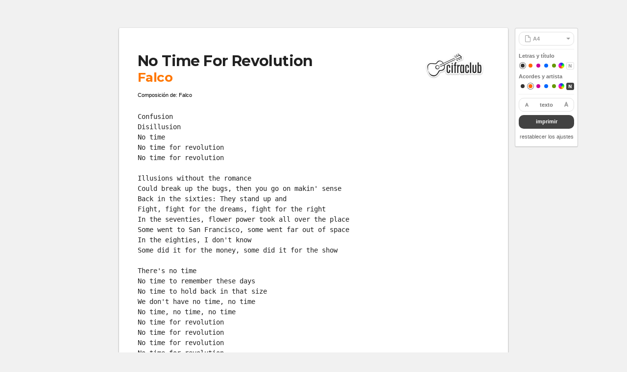

--- FILE ---
content_type: text/html; charset=UTF-8
request_url: https://www.cifraclub.com/falco/no-time-for-revolution/letra/imprimir.html
body_size: 3507
content:
<!DOCTYPE html>
<!--[if lt IE 7]><html lang="es" class="lang-es lt-ie9 lt-ie8 lt-ie7 ie6" xmlns="http://www.w3.org/1999/xhtml" xmlns:fb="http://www.facebook.com/2008/fbml" xmlns:og="http://opengraphprotocol.org/schema/"><![endif]-->
<!--[if IE 7]><html lang="es" class="lang-es lt-ie9 lt-ie8 lt-ie7 ie7" xmlns="http://www.w3.org/1999/xhtml" xmlns:fb="http://www.facebook.com/2008/fbml" xmlns:og="http://opengraphprotocol.org/schema/"><![endif]-->
<!--[if IE 8]><html lang="es" class="lang-es lt-ie9 lt-ie8 ie8" xmlns="http://www.w3.org/1999/xhtml" xmlns:fb="http://www.facebook.com/2008/fbml" xmlns:og="http://opengraphprotocol.org/schema/"><![endif]-->
<!--[if IE 9]><html lang="es" class="lang-es lt-ie9 ie9" xmlns="http://www.w3.org/1999/xhtml" xmlns:fb="http://www.facebook.com/2008/fbml" xmlns:og="http://opengraphprotocol.org/schema/"><![endif]-->
<!--[if (gt IE 9)|!(IE)]><!--><html
  lang="es"
  class="lang-es"
  xmlns="http://www.w3.org/1999/xhtml"
  xmlns:fb="http://www.facebook.com/2008/fbml"
  xmlns:og="http://opengraphprotocol.org/schema/"
><!--<![endif]-->
    <head>
    <title>
      Cifra Club - Falco - No Time For Revolution
    </title>
    <meta charset="UTF-8" />
    <meta name="viewport" content="width=device-width, user-scalable=0" />
    <meta name="classification" content="Internet" />
    <meta name="distribution" content="Global" />
    <meta name="rating" content="General" />
    <meta name="language" content="es" />
    <link rel="canonical" href="/falco/no-time-for-revolution/letra/" />
    <meta name="robots" content="noindex, nofollow" />
    <link
      type="image/x-icon"
      rel="shortcut icon"
      href="//akamai.sscdn.co/cc/img/favicon.ico"
    />
    <link
      rel="apple-touch-icon"
      href="//akamai.sscdn.co/cc/img/mobile/icons/apple-touch-icon-76x76.png"
    />
    <link
      rel="apple-touch-icon"
      sizes="76x76"
      href="//akamai.sscdn.co/cc/img/mobile/icons/apple-touch-icon-76x76.png"
    />
    <link
      rel="apple-touch-icon"
      sizes="120x120"
      href="//akamai.sscdn.co/cc/img/mobile/icons/apple-touch-icon-120x120.png"
    />
    <link
      rel="apple-touch-icon"
      sizes="152x152"
      href="//akamai.sscdn.co/cc/img/mobile/icons/apple-touch-icon-152x152.png"
    />
    <link
      type="text/css"
      rel="stylesheet"
      href="https://akamai.sscdn.co/cc/css/755d8-dal.cifra_print.css"
      media="all"
    />
  </head>
  <body>
    <div class="pages">
      <div class="folha tam_a4 negrito_acorde" id="folha1">
        <div class="cifra_header js-cifra_header">
          <h1 class="t1">
            <a class="js-title_color" href="/falco/no-time-for-revolution/letra/"
              >No Time For Revolution</a
            >
          </h1>
          <h2 class="t2">
            <a class="js-artist_color" href="/falco/"
              >Falco</a
            >
          </h2>
                    <small class="compositor js-composer_color"
            >Composición de: Falco</small
          >
                    <img
            class="logo"
            src="//akamai.sscdn.co/cc/img/desktop/logo_print.svg?v=2"
            width="120px"
            alt="Cifra Club - tu sitio de acordes y tablaturas"
          />
        </div>
        <div class="wrap_pre  cifra_cnt js-cifra_content">
          <div class="cifra_config js-cifra_config">
            <span id="cifra_tom">
                          </span>
            <span id="cifra_afi">
                          </span>
            <span id="cifra_capo">
                          </span>
          </div>
          <pre>Confusion
Disillusion
No time
No time for revolution
No time for revolution

Illusions without the romance
Could break up the bugs, then you go on makin' sense
Back in the sixties: They stand up and
Fight, fight for the dreams, fight for the right
In the seventies, flower power took all over the place
Some went to San Francisco, some went far out of space
In the eighties, I don't know
Some did it for the money, some did it for the show

There's no time
No time to remember these days
No time to hold back in that size
We don't have no time, no time
No time, no time, no time
No time for revolution
No time for revolution
No time for revolution
No time for revolution

In the nineties, there's a so-called lost generation
But who is in charge for their situation, frustration
About politicians, no ambitions
Tell me what's the vision
To be a winner is never ever matter of how
Political correctness is the word of now
The spirit of the money is the sound of the time
There's something coming up to change your mind

There's no time
No time to remember these days
No time to hold back in that size
We don't have no time, no time, no time
No time, no time, no time
No time for revolution
No time for revolution
No time for revolution
No time for revolution</pre>
        </div>
        <div class="cifra_acordes">
          <ul></ul>
        </div>
        <small class="paginacao"
          >Página 1 / <span class="total">1</span></small
        >
      </div>
    </div>
    
    <div id="side-menu" class="g-side">
      <span class="side_button btn btn-full btn-more" id="side-papel">
        <select name="papel" class="select js-sheet_sizes"></select>
      </span>
      <hr />
      <div class="color-container">
        <small>Letras y título</small>
        <span class="t_config">
          <span class="t_colorlist" id="js-color_texto"><a href="#" class="t_cor1 on" data-color="#000"></a><a href="#" class="t_cor2" data-color="#f60"></a><a href="#" class="t_cor3" data-color="#c09"></a><a href="#" class="t_cor4" data-color="#06f"></a><a href="#" class="t_cor5" data-color="#690"></a></span>          <a href="#" class="t_trocacor" id="tc_texto"></a>
          <a href="#" class="t_negrito js-text_bold"></a>
          <div class="colorpicker" id="js-text_colorpicker">
            <a class="color"><div class="colorInner"></div></a>
            <div class="track"></div>
            <button class="colorpicker_close"></button>
            <input type="hidden" class="colorInput" />
          </div>
        </span>
      </div>
      <div class="color-container">
        <small>Acordes y artista</small>
        <span class="t_config">
          <span class="t_colorlist" id="js-color_acorde"><a href="#" class="t_cor1" data-color="#000"></a><a href="#" class="t_cor2 on" data-color="#f60"></a><a href="#" class="t_cor3" data-color="#c09"></a><a href="#" class="t_cor4" data-color="#06f"></a><a href="#" class="t_cor5" data-color="#690"></a></span>          <a href="#" class="t_trocacor" id="tc_acorde"></a>
          <a href="#" class="t_negrito js-chord_bold ativo"></a>
          <div class="colorpicker" id="js-chord_colorpicker">
            <a class="color"><div class="colorInner"></div></a>
            <div class="track"></div>
            <button class="colorpicker_close"></button>
            <input type="hidden" class="colorInput" />
          </div>
        </span>
      </div>
      <hr />
            <span
        class="btn btn-full side-controls side-controls--print js-font"
        id="side-font"
      >
        <button id="side-font-less"></button>
        <ul>
          <li>texto</li>
          <li><a id="side-font-restore">restaurar</a></li>
        </ul>
        <button id="side-font-more" class="js-font-more"></button>
      </span>
               <button
        class="btn btn-full btn-black js-print side-controls--print"
        id="t_imprimir"
      >
        imprimir
      </button>
      <a href="#" class="t_resetar js-reset_settings" id="t_resetar"
        >restablecer los ajustes</a
      >
    </div>

        <div class="modal c-troca modal--bottom modal--move" id="c-troca">
      <div class="c-troca_ac">
        <div class="chord"></div>
        <button class="btn btn-full js-toggle_variations">
          variar acorde
        </button>
      </div>
      <div class="c-troca_opt">
        <div class="c-tr_lista">
          <ul></ul>
        </div>
        <button class="c-tr_control prev js-prev off">
          Anterior
        </button>
        <button class="c-tr_control next js-next">
          Siguiente
        </button>

        <div class="modal-footer">
          <span class="inp_opt"
            ><input
              type="checkbox"
              id="c-troca_check"
              class="js-change_check"
            /><label for="c-troca_check"
              >Cambiar todos <b>A</b> de los acordes</label
            ></span
          >
          <button class="btn btn-transp js-cancel">
            cancelar
          </button>
          <button class="btn btn-dest js-ok">ok</button>
        </div>
      </div>
    </div>

        <div class="modal side-modal-tuning" id="c-afi">
      <div id="js-afi-guitar" class="c-afi-sel">
        <select class="input">
          <option value="E A D G B E">E A D G B E</option>
          <option value="Eb Ab Db Gb Bb Eb">Eb Ab Db Gb Bb Eb</option>
          <option value="D G C F A D">D G C F A D</option>
          <option value="Db Gb B E Ab Db">Db Gb B E Ab Db</option>
          <option value="C F Bb Eb G C">C F Bb Eb G C</option>
        </select>
        <ul class="list-links">
          <li>
            <a href="#" class="js-tun-st"
              >6ª cuerda <b>E</b
              ><button class="btn-afi"></button
            ></a>
          </li>
          <li>
            <a href="#" class="js-tun-st"
              >5ª cuerda <b>A</b
              ><button class="btn-afi"></button
            ></a>
          </li>
          <li>
            <a href="#" class="js-tun-st"
              >4ª cuerda <b>D</b
              ><button class="btn-afi"></button
            ></a>
          </li>
          <li>
            <a href="#" class="js-tun-st"
              >3ª cuerda <b>G</b
              ><button class="btn-afi"></button
            ></a>
          </li>
          <li>
            <a href="#" class="js-tun-st"
              >2ª cuerda <b>B</b
              ><button class="btn-afi"></button
            ></a>
          </li>
          <li>
            <a href="#" class="js-tun-st"
              >1ª cuerda <b>E</b
              ><button class="btn-afi"></button
            ></a>
          </li>
        </ul>
        <button class="btn btn-transp js-cancel">
          cancelar
        </button>
        <button class="btn btn-dest js-ok">ok</button>
      </div>
      <div id="js-afi-viola" class="c-afi-sel">
        <select class="input">
          <option value="A D F# A D">Cebolão em D</option>
          <option value="B E G# B E">Cebolão em E</option>
          <option value="G D G B D">Rio Abaixo</option>
        </select>
        <ul class="list-links"></ul>
        <button class="btn btn-transp js-cancel">
          cancelar
        </button>
        <button class="btn btn-dest js-ok">ok</button>
      </div>
      <aside class="callTuner">
    <div>
        <h3 class="callTuner-title">
            El afinador perfecto a tu alcance
            <span>¡Y totalmente gratis!</span>
        </h3>
        <p class="callTuner-text">
             Disponible para <span>Android e iOS</span>
        </p>
        <a href="https://play.google.com/store/apps/details?id=com.studiosol.afinadorlite" target="_blank" class="callTuner-link callTuner-link--android">Disponible en Google Play</a>
        <a href="http://itunes.apple.com/br/app/afinador-cifra-club/id480625281" target="_blank" class="callTuner-link callTuner-link--ios">Descargar en App Store</a>
    </div>
    <div class="callTuner-image" aria-hidden="true"></div>
</aside>    </div>

        <div class="modal" id="c-capo">
      <div class="c-braco"></div>
      <ul>
        <li>
          1<button class="btn-close btn-close-w"><i></i></button>
        </li>
        <li>
          2<button class="btn-close btn-close-w"><i></i></button>
        </li>
        <li>
          3<button class="btn-close btn-close-w"><i></i></button>
        </li>
        <li>
          4<button class="btn-close btn-close-w"><i></i></button>
        </li>
        <li>
          5<button class="btn-close btn-close-w"><i></i></button>
        </li>
        <li>
          6<button class="btn-close btn-close-w"><i></i></button>
        </li>
        <li>
          7<button class="btn-close btn-close-w"><i></i></button>
        </li>
        <li>
          8<button class="btn-close btn-close-w"><i></i></button>
        </li>
        <li>
          9<button class="btn-close btn-close-w"><i></i></button>
        </li>
        <li>
          10<button class="btn-close btn-close-w"><i></i></button>
        </li>
        <li>
          11<button class="btn-close btn-close-w"><i></i></button>
        </li>
        <li>
          12<button class="btn-close btn-close-w"><i></i></button>
        </li>
      </ul>
      <div class="modal-footer">
        <button class="btn btn-transp js-cancel">
          cancelar
        </button>
        <button class="btn btn-dest js-ok">ok</button>
      </div>
    </div>

        <div class="modal modal--top" id="c-tom">
      <button class="btn half js-k-l">
        - ½ Tonalidad
      </button>
      <button class="btn half js-k-m">
        + ½ Tonalidad
      </button>
      <ul>
                <li><button class="btn">A</button></li>
        <li><button class="btn">Bb</button></li>
        <li><button class="btn">B</button></li>
        <li><button class="btn">C</button></li>
        <li><button class="btn">Db</button></li>
        <li><button class="btn">D</button></li>
        <li><button class="btn">Eb</button></li>
        <li><button class="btn">E</button></li>
        <li><button class="btn">F</button></li>
        <li><button class="btn">F#</button></li>
        <li><button class="btn">G</button></li>
        <li><button class="btn">Ab</button></li>
              </ul>
      <button class="btn btn-full" id="js-k-m-reset">
        Restaurar tono inicial
      </button>
    </div>

    <div class="feedback-message">
      <div class="g-960">
        <span></span>
        <a href="#" class="btn btn-dest">OK</a>
      </div>
    </div>

    <script>
      (function (w) {
        w.ccid = {
          q: [], d: function (f, c, p) {
            this.q.push([f, c, p]);
            return this;
          }
        };
        var cs = document.createElement("script");
        cs.type = "text/javascript";
        cs.src = "https://id.cifraclub.com.br/id/v2/es-es/client.latest.js";
        var s = document.getElementsByTagName("script")[0];
        s.parentNode.insertBefore(cs, s);
      }(window));
    </script>
    <script src="https://akamai.sscdn.co/cc/js/5eefa-dal.desktop/es.js"></script>
    <script src="https://akamai.sscdn.co/cc/js/619f7-dal.desktop.js"></script>
    <script>
      var _ccq = window._ccq || [];
      _ccq.push(['print/page', 'https://akamai.sscdn.co/cc/js/50616-dal.print.js', {
          cifraId: '',
          songId: 1638847,
          artistId: 1756,
          type: 11,
          url: '/falco/no-time-for-revolution/letra/',
          urlAPI: '/'+["song","falco","no-time-for-revolution"].join('/'),
          urlAPI3: ''+["song","1638847","guitar",""].join('/'),
          name: 'No\u0020Time\u0020For\u0020Revolution',
          artist: 'Falco',
          key: '',
          tuning: '',
          contentSelector: 'pre',
          capo: 0,
          instrument: 'lyrics',
          chords: Array
      }]);
    </script>
    <!-- Google Tag Manager -->
    <script>(function(w,d,s,l,i){w[l]=w[l]||[];w[l].push({'gtm.start':
    new Date().getTime(),event:'gtm.js'});var f=d.getElementsByTagName(s)[0],
    j=d.createElement(s),dl=l!='dataLayer'?'&l='+l:'';j.async=true;j.src=
    'https://www.googletagmanager.com/gtm.js?id='+i+dl;f.parentNode.insertBefore(j,f);
    })(window,document,'script','dataLayer','GTM-NCHBG7B');</script>
    <!-- End Google Tag Manager -->
    <!-- Google Tag Manager (noscript) -->
    <noscript><iframe src="https://www.googletagmanager.com/ns.html?id=GTM-NCHBG7B"
    height="0" width="0" style="display:none;visibility:hidden"></iframe></noscript>
  <!-- End Google Tag Manager (noscript) -->
  </body>
</html>


--- FILE ---
content_type: text/css
request_url: https://akamai.sscdn.co/cc/css/755d8-dal.cifra_print.css
body_size: 20959
content:
html,body,div,h1,h2,h3,h4,h5,h6,p,ol,ul,li,img,form,input,label,select,textarea,table,th,tr,td,thead,tbody,tfoot,blockquote,iframe,hr,button,center,a,span{margin:0;padding:0;box-sizing:border-box}:focus{outline:0}body{color:#424242;word-wrap:break-word;font:13px/1.1 Arial,Helvetica,sans-serif;min-width:100%;-webkit-font-smoothing:antialiased}body,small{font-size:13px}a{text-decoration:none;color:#f70}a:hover{text-decoration:underline;color:#e65100}li{list-style:none}img{overflow:hidden;border:0}input::-ms-clear{display:none}input{border:0;background:transparent}input,button{-webkit-appearance:none;box-sizing:border-box;border:0;background-color:transparent;font:13px/1.1 Arial,Helvetica,sans-serif}button{cursor:pointer}i{font-style:normal}html,body{height:100%;margin:0;position:relative}.wrapper{min-height:100%;margin:0 auto -307px;box-sizing:initial;max-width:100vw}.push{height:307px}.w-content{padding-top:60px}.w-content--blackfriday{padding-top:109px}.no-scroll{overflow-y:hidden}#breadcrumb{transition:margin-bottom .2s;cursor:default;position:relative;text-transform:lowercase;text-align:left;margin-top:15px;margin-bottom:15px}#breadcrumb ol li{display:inline-block}#breadcrumb ol li:last-child a{cursor:inherit}#breadcrumb ol li:last-child a:hover{color:#757575}#breadcrumb,#breadcrumb a,#breadcrumb>span{color:#757575;font-size:11px}#breadcrumb .bread_sep{font:7px Arial,Helvetica,sans-serif;padding:0 15px;position:relative;top:-1px;color:#9e9e9e}#breadcrumb a:hover{text-decoration:none;color:#212121}.g-flex{display:flex}.g-1{width:1295px;margin:0 auto;position:relative}.g-1-2{width:635px}.g-1-3{width:415px}.g-1-4{width:305px}.g-1-5{width:239px}.g-1-6{width:195px}.g-1-3{flex-shrink:0}.g-2-3{width:855px}@media only screen and (max-width: 1594px){.g-1{width:1055px}.g-1-2{width:515px}.g-1-6{width:191px}.g-1-3{width:335px}.g-1-6{width:191px}.g-1-4{width:245px}.g-1-6{width:191px}.g-1-5{width:191px}.g-1-6{width:191px}.g-1-6{width:191px}.g-2-3{width:695px}}@media only screen and (max-width: 1235px){.g-1{width:935px}.g-1-2{width:455px}.g-1-6{width:167px}.g-1-3{width:295px}.g-1-6{width:167px}.g-1-4{width:215px}.g-1-6{width:167px}.g-1-5{width:167px}.g-1-6{width:167px}.g-1-6{width:167px}.g-2-3{width:615px}}.g-2-3,.g-2-6,.g-3-6,.g-5-6,.g-1-2,.g-1-3,.g-1-4,.g-1-5,.g-1-6{float:left}.hr{height:0;border:0;border-bottom:1px solid #e0e0e0;margin-bottom:25px;margin-top:15px}.hr-artist{width:1295px;margin-left:auto;margin-right:auto}.g-1-2+.g-1-2,.g-1-3+.g-1-3,.g-1-3+.g-2-3,.g-1-4+.g-1-4,.g-1-5+.g-1-5,.g-1-6+.g-1-6,.g-2-3+.g-1-3,.g-3-4+.g-1-4,.g-1-4+.g-3-4{margin-left:25px}.g-fix:after{content:"";display:block;clear:both;width:100%;height:0}.g-small{margin-bottom:10px}.g-medium{margin-bottom:20px}.g-mi{margin-bottom:15px}.g-mb{margin-bottom:25px}.g-sb{margin-bottom:50px}.g-hr{padding-bottom:25px;border-bottom:1px solid #e0e0e0}.g-pr{position:relative}.cifra{transition:padding-top 300ms}.g-1-5:nth-child(5n+1),.g-1-4:nth-child(4n+1){margin-left:0}@media only screen and (min-width: 1595px){.g-1-6:nth-child(6n+1){margin-left:0}}.g-side{width:110px;position:absolute;top:0;left:0}.g-side.fixed{position:fixed;top:-53px;left:50%;margin-left:-647px}.g-side.bottom{top:inherit;bottom:25px}.g-side-ad{width:1165px;float:right;position:relative}.g-ad-col{width:570px}.g-ad-col+.g-ad-col{margin-left:25px}@media only screen and (max-width: 1594px){.g-side.fixed{margin-left:-528px}.g-side-ad{width:925px;float:right}.g-ad-col{width:450px}.g-1-6:nth-child(5n+1){margin-left:0}.g-1-6:nth-child(5n+2){margin-left:25px}}@media only screen and (max-width: 1235px){.g-side.fixed{margin-left:-468px}.g-side-ad{width:805px;float:right}.g-ad-col{width:390px}.hsmall{display:none}}.g-2-3 .g-side-ad{width:inherit;padding-left:130px}@media only screen and (min-device-width: 700px)and (max-device-width: 990px){html,body,.wrapper,.header{width:990px;max-width:990px;box-sizing:border-box}}.repertorySuggest .g-1-5{width:247px}.repertorySuggest .g-1-5+.g-1-5{margin-left:15px}@media only screen and (max-width: 1594px){.repertorySuggest .g-1-5{width:252px}.repertorySuggest .g-1-5:last-child{display:none}.hr-artist{width:1055px}}@media only screen and (max-width: 1235px){.repertorySuggest .g-1-5{width:222px}.repertorySuggest .g-1-5:last-child{display:none}.hr-artist{width:935px}}.hidden-text{position:absolute !important;font-size:16px;height:1px;width:1px;overflow:hidden;clip:rect(1px, 1px, 1px, 1px);-webkit-clip-path:polygon(0px 0px, 0px 0px, 0px 0px, 0px 0px);clip-path:polygon(0px 0px, 0px 0px, 0px 0px, 0px 0px)}.header{height:60px;position:fixed;top:0;left:0;right:0;z-index:20;text-align:right;border-bottom:1px solid #e2e2e2;display:flex;align-items:center}.header .g-1{padding-left:54px}.header-logo{position:absolute;left:0;display:block;width:105px;height:49px;font-size:0}.header-logo span{display:block;width:105px;height:49px}.header-logo:hover{background:transparent}.header-button{position:relative;display:inline-block;height:36px;line-height:36px;font-weight:bold;color:#212121;padding:0 15px;opacity:1;transition:opacity 500ms;font-size:15px}.header-button.off{opacity:0}.header-button.hide{display:none}.header-search{height:40px;width:490px;position:relative;z-index:1;color:#fff;opacity:1;font:400 16px "Roboto","San Francisco",Helvetica,sans-serif}.header-search input::-moz-placeholder{color:#616161}.header-search input:-ms-input-placeholder{color:#616161}.header-search input::placeholder{color:#616161}.header-containerFlex{height:60px;display:flex;justify-content:space-between}.header-containerFlex .elements{flex-shrink:0}.header-containerFlex .header-wrapper{display:flex;width:100%}.search-input{width:100%;height:100%;font-size:16px;border-radius:8px;padding:4px 64px 4px 12px;border:1px solid #e2e2e2}.search-button{width:76px;background:#2e2e2e;height:30px;top:5px;border-radius:8px;right:5px;position:absolute;color:transparent;cursor:pointer}.search-button:hover{opacity:1}.search-button:active{border:solid 1px #fff;background-size:91px auto;background-position:-77px -36px}.tab-mt{margin:20px auto}.tab_el,.tab>li{display:inline-block;border-radius:8px;cursor:pointer;margin-right:5px}.tab_el>a,.tab_el>.tab-item,.tab>li>a,.tab>li>.tab-item{box-shadow:inset 0 0 0 1px #e0e0e0;font-weight:bold;color:#212121;font-size:13px;padding:8px 15px 9px;display:inline-block;line-height:15px;border-radius:8px;transition:background .1s;cursor:pointer}.dstqs{margin-top:15px}.dstqs,.dstq__box,.dstq__grid{position:relative;overflow:hidden}.dstq__box,.dstq__cnt,.dstq__grid{height:320px}.dstq--col1{height:100%;float:left;overflow:hidden;width:100%}.dstq__grid>div+div{margin-left:2px}.dstq__grid img{width:100%;height:100%;border-radius:10px}.gradientImage{border-radius:10px;position:absolute;width:100%;height:100%;top:0}.gradientImage--principal .gradientImage-info-description{font-size:13px;color:#9e9e9e;font-weight:normal;margin-top:5px;display:block}.gradientImage-info{position:absolute;font-weight:700;font-family:"Montserrat",sans-serif}.dstq__grid .gradientImage-info{left:0;bottom:0;padding:40px}.gradientImage-info-title{font-size:20px;color:#f70;line-height:1.2}.gradientImage-info-subTitle{font-size:30px;color:#fff;margin-top:10px;line-height:1.2}.gradientImage-info-type{color:#9e9e9e;font-size:14px;background:#212121;padding:8px 15px 8px 42px;border-radius:5px;position:relative;overflow:hidden;margin-top:20px}.gradientImage-info-type--withIcon{padding:8px 15px 8px 42px}.gradientImage-info-type--withIcon:before{content:"";background:rgba(255,119,0,.3);width:36px;height:100%;position:absolute;left:-4px;transform:skew(-20deg);top:0}.gradientImage-info-title,.gradientImage-info-subTitle{display:block}.gradientImage .gradientImage-info-type{display:inline-block;vertical-align:middle}.gradientImage-info-type .ico{position:absolute;left:8px;top:7px}.add_full{position:relative;text-align:center;background:#f5f5f5;min-height:90px;border-radius:8px}.h_add,.with-refresh.h_add{min-height:90px;margin-bottom:15px}.h_add *,.with-refresh.h_add *{z-index:0 !important}.h_add:hover *,.with-refresh.h_add:hover *{z-index:999 !important}.add_m.g-sb{width:415px}.h_add,.add_m.g-sb{background:rgba(0,0,0,.04);text-align:center;border-radius:8px}.t1{font-size:30px;line-height:33px;letter-spacing:-1px}.t2{font-size:26px;line-height:29px;letter-spacing:-1px;font-weight:700}.t1,.tops_footer .t2 a{color:#212121}.art_music--most-accessed{width:inherit}#js-a-s-box .t2.g-mi,.t2.box-title,.t2{font-weight:700;font-family:"Montserrat",sans-serif;color:#212121}#js-a-s-box .t2.g-mi.t2-trace,.t2.box-title.t2-trace,.t2.t2-trace{border-bottom:1px dashed #e0e0e0;padding-bottom:15px}.g-2-3.art-header .t1{position:absolute;font-size:30px;margin-bottom:5px}#top-music{-moz-column-count:3;column-count:3;-moz-column-gap:25px;column-gap:25px}#top-music li{-webkit-column-break-inside:avoid;page-break-inside:avoid;-moz-column-break-inside:avoid;break-inside:avoid}.top a{display:table;text-decoration:none;line-height:1.2;width:100%;position:relative;height:87px;color:currentColor}.top-txt_primary{display:block;font-size:15px;font-weight:bold;color:#424242}.top-txt_secondary{display:block;color:#757575;margin-top:5px}.top small{font-size:11px;color:#9e9e9e}.top a>span{display:table-cell;vertical-align:middle;padding:14px 15px;box-sizing:border-box}.top a .aling-top{vertical-align:top;width:35px}.top a .aling-mid{vertical-align:middle}.top .aling-top+span{padding:0}.top li{counter-increment:top-lista;position:relative}.top .top-number:before{content:counter(top-lista, decimal);position:absolute;left:34px;font:13px bold "Montserrat",sans-serif;color:#e0e0e0;text-align:center;width:47px;display:block;z-index:1}.top.top_art a{padding:14px}.top.top_art a>span{padding-left:14px}.top.top_art .top-number{width:56px;padding:0;position:relative}.top.top_art .top-number:before{width:20px;height:20px;background:#f70;z-index:1;color:#fff;font:bold 13px "Montserrat",sans-serif;left:2px;text-align:center;border-radius:26px 26px 26px 10px;display:flex;justify-content:center;align-items:center;bottom:7px}.top.top_art li:nth-child(n+10) .top-number:before{letter-spacing:-1px;text-indent:-1px}.top.top_art li:nth-child(n+100) .top-number:before{font-size:15px}.top.top_art .top-txt_primary{font-size:15px;color:#f70}#top-music .top-number{padding-left:83px}#top-music .top-number:before{left:15px;top:14px;font-size:40px;color:#e0e0e0;letter-spacing:-2px;text-align:center;width:53px;display:flex;height:58px;font-weight:600;justify-content:center;align-items:center;font-family:"Montserrat",sans-serif}#top-music li:hover .top-number:before,.tops_footer li:hover .top-txt_primary{color:#f70}.tops_footer li:hover{background:#fff5eb}.cctv_list_tops .top-number:before{bottom:2px;color:#fff;width:20px;height:20px;display:flex;justify-content:center;align-items:center;background:#f70;z-index:2;border-radius:26px 26px 26px 10px;left:4px}.cctv_list_tops li:hover{background:#eee}.tops_footer li:hover,.cctv_list_tops li:hover{border-radius:10px}.user-list .thumb{display:block;width:32px;height:32px;border-radius:32px}.thumb{display:block;font-size:0;overflow:hidden;cursor:pointer;border-radius:54px;height:54px;width:54px;background:#e0e0e0;position:relative}.thumb.error img{opacity:0}.thumb_vid .thumb img,.thumb .b-loaded{width:100%;height:100%;-o-object-fit:cover;object-fit:cover}.thumb_big .thumb{width:57px;height:57px;border-radius:28px 28px 28px 4px}.thumb_vid .thumb{width:120px;height:70px;border-radius:4px}.btn{display:inline-block;height:32px;font-size:15px;font-weight:bold;line-height:30px;border:solid 1px #e0e0e0;color:#424242;padding:0 15px;border-radius:3px;cursor:pointer;position:relative;background:#fff;box-sizing:border-box}.btn:active{border-color:#212121;text-decoration:none;color:#212121}.btn-full{width:100%;display:block;text-align:center}.btn-fa.buttonFan{background:#fff8f2;color:#f70;border-color:#fff8f2;border-radius:8px;font-size:14px;padding:8px 39px 8px 10px;line-height:inherit;font-family:Arial,Helvetica,sans-serif;position:relative;top:13px}.btn-fa.buttonFan i{width:24px;height:24px;background-image:url("../img/desktop//sprite.svg?v=33");background-position:-25px -184px;position:absolute;right:10px;top:4px}.btn-fa.buttonFan.on{background:#f70;color:#fff}.btn-fa.buttonFan.on i{background-position:0 -184px}#side-font #side-font-less>ul>li{color:#757575}.g-1.cifra{position:relative}.cifra-creditos span{float:right}#side-menu img{display:block;margin-bottom:20px;width:100%;height:110px;border-radius:55px 55px 55px 8px}#side-menu>ul>li>.btn,#side-menu .side-item{height:32px;line-height:2;font-size:11px;font-weight:normal;border-radius:8px}#side-menu ul .btn{color:#757575;text-align:center;margin-bottom:10px}#side-menu ul .btn.btn-dest{color:#fff;padding-left:32px;text-align:left;font-weight:bold;white-space:nowrap;overflow:hidden;text-overflow:ellipsis}#side-menu .side-item{display:block;color:#757575;padding:0;transition:text-indent 250ms;text-align:left;cursor:pointer}#side-menu #side-simp{padding:0;text-align:center}#side-font button,#side-tom button{color:transparent}#side-font ul,#side-tom ul{display:none}.inp_opt{display:inline-block;vertical-align:middle;position:relative}.cifra .g-side-ad .sh{top:8px}.cifra-mono,.cifra-mono pre{font-family:"Roboto Mono","Courier New","Courier",monospace;line-height:1.6}.cifra-arial,.cifra-arial pre,.cifra-arial b,.cifra-arial a{font-family:Arial,Helvetica,sans-serif;line-height:1.6}.cifra-times,.cifra-times pre,.cifra-times b,.cifra-times a{font-family:"Times New Roman",serif;line-height:1.6}.cifra_cnt b{color:#f70}.art_thumb{width:74px;height:74px;display:inline-block;border-radius:36px 36px 36px 10px;vertical-align:middle;margin-right:8px;position:relative;margin:0 5px 5px 0}.art-header a{color:#212121}.art-aula .top small{margin-top:5px;display:block}.art-aula .ps{max-height:261px}.art-header--coca .art_thumb{height:74px;width:74px}.list-links li{position:relative;border-radius:5px}.list-links li:hover{background-color:#f5f5f5}.list-links a{display:block;position:relative;line-height:1.2;min-height:28px;color:#212121;border-radius:3px;padding:10px;cursor:pointer}.list-links span{display:none}.list-index{position:absolute;top:0;left:16px}.list-index li{line-height:22px}.list-index a,.list-index b{display:block;width:22px;height:22px;color:#f70;text-align:center;border-radius:22px;line-height:22px;padding:0;z-index:1;cursor:pointer;font-weight:normal}.list-alf{position:relative}.list-alf .list-links{margin-left:59px}.list-pp{overflow:hidden}.list-pp li{float:left;vertical-align:top}.list-pp img{width:78px;height:78px;border-radius:36px 36px 36px 10px;display:block;margin:0 auto 5px;transition:top 150ms,box-shadow 150ms;position:relative}.list-pp img+span{transition:top 150ms,box-shadow 150ms;top:0}.list-pp a{display:block;width:103px;min-height:130px;text-align:center;padding:7px 10px;border-radius:3px;color:#424242}.g-sb{margin-bottom:40px}.exib{color:#212121;display:block;font:600 15px "Montserrat",sans-serif;margin-right:5px}.qexib{font:13px Arial,Helvetica,sans-serif;color:#757575}.btn-dest,.btn-fa:not(.buttonFan).on{background:#f70;color:#fff}.ps{position:relative;overflow:auto;height:100%}.no-touch .ps{overflow:hidden}.box-header{position:relative;border-bottom:solid 1px #e0e0e0;text-align:left;margin-bottom:15px}.box-header--gray,.box-header--forum{margin-bottom:0;border-bottom:0}.box-header--gray hr,.box-header--forum hr,.aprenda_professores hr{border:1px solid;border-radius:10px}.box-header--gray hr,.aprenda_professores hr{border-color:#e0e0e0}.box-header--forum hr{border-color:#00cbe5}.box-title,.box-title a{color:#212121;padding-bottom:11px}.box-header h3{padding-bottom:15px}.sh{font-size:0;height:28px;margin-bottom:20px;position:absolute;top:0;right:0}.sh-bt{width:28px;height:28px;display:inline-block;cursor:pointer;border-radius:15px;margin-left:5px;opacity:.5;position:relative}.sh-bt:hover{opacity:1}.sh-bt:before{content:"";position:absolute}.sh-f{background:#325c99}.sh-f:before{width:6px;height:10px;top:9px;left:10px;background-position:-32px -83px}.sh-t{background:#00b1eb}.sh-t:before{width:11px;height:9px;top:9px;left:9px;background-position:-39px -83px}.sh-l{background:#9e9e9e}.sh-l:before{width:16px;height:16px;top:6px;left:6px;background-position:-105px -28px}.sh-g{background:#dd4b39}.sh-g:before{width:14px;height:8px;top:10px;left:9px;background-position:-50px -84px}.ccid-menu--header{font-size:15px;text-align:center;display:flex;height:60px;line-height:60px;font-weight:bold;color:#fff;opacity:1;transition:opacity 500ms;position:relative;top:-12px;align-items:center;margin-left:10px}.ccid-menu--header:before{content:"";height:32px;position:absolute;top:14px;left:0;border-left:1px dashed #e0e0e0}.header-profilePicture{width:34px;height:34px;position:absolute;top:14px;right:0;border-radius:50%}.header .elements{height:100%;padding:12px 0;display:inline-flex}.header-button.on,.no-touch .header-button:hover{background:#f5f5f5;text-decoration:none;border-radius:10px}.ccid-menu--header .header-button--arrow button{display:block;height:60px;padding-right:45px;padding-left:20px;font-weight:bold;color:#fff;position:relative;text-transform:capitalize;font-size:15px}.header-button--login{font:700 14px "Roboto","San Francisco",Helvetica,sans-serif;color:#1b1b1b;border-radius:8px;padding:12px 10px;margin-left:12px}.header-button--login.hide{display:none;margin-left:0}.header-button--login.off{opacity:0}.header-button.header-button--mais{padding:0 15px}.header-userName{color:#212121;font-weight:700;position:relative}.header-userName~i{position:absolute;top:10px;right:0;height:16px;padding:0 2px;min-width:12px;border-radius:50%;text-align:center;color:#fff;background:#f70;font:bold 11px/15px Arial,Helvetica,sans-serif}.songContent{margin-bottom:34px}.toastCookiePolicy{position:fixed;left:50%;bottom:110px;width:700px;display:none;align-items:center;padding:25px;background:#fff;font-family:"Roboto","San Francisco",Helvetica,sans-serif;border-radius:12px;box-shadow:0px 5px 12px 0px rgba(0,0,0,.25);transform:translateX(-50%);box-sizing:border-box;z-index:20}.toastCookiePolicy.is-on{display:flex}.toastCookiePolicy p{margin-right:25px;color:#212121;line-height:1.5}.toastCookiePolicy a{color:#f70;text-decoration:underline}.toastCookiePolicy button{flex-shrink:0;width:210px;padding:10px 0;background:#fff;font-weight:bold;color:#212121;white-space:nowrap;border-radius:8px;border:1px solid #e0e0e0}.header-buttonBeSponsor{font:700 14px "Roboto","San Francisco",Helvetica,sans-serif;height:32px;border-radius:8px;background-color:#017155;color:#fff;margin-right:16px;justify-content:center;padding:0 16px}.header-buttonBeSponsor:hover{text-decoration:none;color:#fff}@media only screen and (max-width: 1594px){.header-search{width:318px}.add_m.g-sb{width:335px}#top-music{-moz-column-count:2;column-count:2;-moz-column-gap:25px;column-gap:25px}#top-music li:nth-child(n+11){display:none}.toastCookiePolicy{max-width:1055px}}@media only screen and (max-width: 1235px){.header-userName{display:none}.ccid-menu--header .header-button--arrow button{padding-right:34px}.header-search{width:308px}.add_m.g-sb{width:300px}.toastCookiePolicy{max-width:935px}}@media only screen and (min-width: 1595px){.tops_footer .g-2-3{width:965px}.tops_footer .g-1-3{width:305px}}.removeAds .pub{display:none}.containerExibitions{display:flex;position:absolute;top:45px;right:0;width:auto;align-items:center}.lc-research{display:none}.ccid_overlay{background:#141414 !important}@media only screen and (max-width: 1023px){.header{padding:0 20px}.header .g-1{min-width:100%}.header-button,.header-search{display:none}}#taboola-cc .trc_rbox_container{display:none}html,body,div,h1,h2,h3,h4,h5,h6,p,ol,ul,li,img,form,input,label,select,textarea,table,th,tr,td,thead,tbody,tfoot,blockquote,iframe,hr,button,center,a,span{margin:0;padding:0;box-sizing:border-box}:focus{outline:0}body{color:#424242;word-wrap:break-word;font:13px/1.1 Arial,Helvetica,sans-serif;min-width:100%;-webkit-font-smoothing:antialiased}body,small{font-size:13px}a{text-decoration:none;color:#f70}a:hover{text-decoration:underline;color:#e65100}li{list-style:none}img{overflow:hidden;border:0}input::-ms-clear{display:none}input{border:0;background:transparent}input,button{-webkit-appearance:none;box-sizing:border-box;border:0;background-color:transparent;font:13px/1.1 Arial,Helvetica,sans-serif}button{cursor:pointer}i{font-style:normal}html,body{height:100%;margin:0;position:relative}.wrapper{min-height:100%;margin:0 auto -307px;box-sizing:initial;max-width:100vw}.push{height:307px}.w-content{padding-top:60px}.w-content--blackfriday{padding-top:109px}.no-scroll{overflow-y:hidden}.sprite,#side-menu #side-font i,#side-menu #side-tom i,.ico_lock,.friends-list .all .thumb:after,.btn-search,.inp_opt input[type=checkbox]:checked+label:after,.sh-bt::after,.btn-edit,.btn-config,.btn-close i,.btn .close{background-image:url("../img/desktop//sprite.svg?v=33")}.destaque_play,.nav-seta__l,.nav-seta__r,.palco-logo,.palco-slogan,.palco-nav i,.forme-logo,.gb-logo,.gb-versus,.destaque-mask i,.loja-logo{background-image:url("../img/desktop//sprite_home.png?v=2");background-repeat:no-repeat}@font-face{font-family:"open_sanslight";src:url("https://cdn-academy.akamaized.net/sscdn/cc/font/opensans/opensans-light.woff2");font-weight:normal;font-style:normal;font-display:swap}@font-face{font-family:"Montserrat";src:url("https://cdn-academy.akamaized.net/sscdn/cc/font/montserrat/Montserrat-SemiBold-latin.woff2") format("woff2");unicode-range:U+0000-00FF,U+0131,U+0152-0153,U+02BB-02BC,U+02C6,U+02DA,U+02DC,U+0304,U+0308,U+0329,U+2000-206F,U+2074,U+20AC,U+2122,U+2191,U+2193,U+2212,U+2215,U+FEFF,U+FFFD;font-weight:600;font-style:normal;font-display:swap}@font-face{font-family:"Montserrat";src:url("https://cdn-academy.akamaized.net/sscdn/cc/font/montserrat/Montserrat-SemiBold-latin-ext.woff2") format("woff2");unicode-range:U+0100-02AF,U+0304,U+0308,U+0329,U+1E00-1E9F,U+1EF2-1EFF,U+2020,U+20A0-20AB,U+20AD-20C0,U+2113,U+2C60-2C7F,U+A720-A7FF;font-weight:600;font-style:normal;font-display:swap}@font-face{font-family:"Montserrat";src:url("https://cdn-academy.akamaized.net/sscdn/cc/font/montserrat/Montserrat-Bold-latin.woff2") format("woff2");unicode-range:U+0000-00FF,U+0131,U+0152-0153,U+02BB-02BC,U+02C6,U+02DA,U+02DC,U+0304,U+0308,U+0329,U+2000-206F,U+2074,U+20AC,U+2122,U+2191,U+2193,U+2212,U+2215,U+FEFF,U+FFFD;font-weight:700;font-style:normal;font-display:swap}@font-face{font-family:"Montserrat";src:url("https://cdn-academy.akamaized.net/sscdn/cc/font/montserrat/Montserrat-Bold-latin-ext.woff2") format("woff2");unicode-range:U+0100-02AF,U+0304,U+0308,U+0329,U+1E00-1E9F,U+1EF2-1EFF,U+2020,U+20A0-20AB,U+20AD-20C0,U+2113,U+2C60-2C7F,U+A720-A7FF;font-weight:700;font-style:normal;font-display:swap}@font-face{font-family:"Montserrat";src:url("https://cdn-academy.akamaized.net/sscdn/cc/font/montserrat/Montserrat-ExtraBold-latin.woff2");unicode-range:U+0000-00FF,U+0131,U+0152-0153,U+02BB-02BC,U+02C6,U+02DA,U+02DC,U+0304,U+0308,U+0329,U+2000-206F,U+2074,U+20AC,U+2122,U+2191,U+2193,U+2212,U+2215,U+FEFF,U+FFFD;font-weight:800;font-style:normal;font-display:swap}@font-face{font-family:"Montserrat";src:url("https://cdn-academy.akamaized.net/sscdn/cc/font/montserrat/Montserrat-ExtraBold-latin-ext.woff2");unicode-range:U+0100-02AF,U+0304,U+0308,U+0329,U+1E00-1E9F,U+1EF2-1EFF,U+2020,U+20A0-20AB,U+20AD-20C0,U+2113,U+2C60-2C7F,U+A720-A7FF;font-weight:800;font-style:normal;font-display:swap}@font-face{font-family:"Montserrat";src:url("https://cdn-academy.akamaized.net/sscdn/cc/font/montserrat/Montserrat-Black-latin.woff2");unicode-range:U+0000-00FF,U+0131,U+0152-0153,U+02BB-02BC,U+02C6,U+02DA,U+02DC,U+0304,U+0308,U+0329,U+2000-206F,U+2074,U+20AC,U+2122,U+2191,U+2193,U+2212,U+2215,U+FEFF,U+FFFD;font-weight:900;font-style:normal;font-display:swap}@font-face{font-family:"Montserrat";src:url("https://cdn-academy.akamaized.net/sscdn/cc/font/montserrat/Montserrat-Black-latin-ext.woff2");unicode-range:U+0100-02AF,U+0304,U+0308,U+0329,U+1E00-1E9F,U+1EF2-1EFF,U+2020,U+20A0-20AB,U+20AD-20C0,U+2113,U+2C60-2C7F,U+A720-A7FF;font-weight:900;font-style:normal;font-display:swap}@font-face{font-family:"Literata";font-style:normal;font-weight:700;font-display:swap;unicode-range:U+0000-00FF,U+0131,U+0152-0153,U+02BB-02BC,U+02C6,U+02DA,U+02DC,U+0304,U+0308,U+0329,U+2000-206F,U+2074,U+20AC,U+2122,U+2191,U+2193,U+2212,U+2215,U+FEFF,U+FFFD;src:local("Literata"),url("https://cdn-academy.akamaized.net/sscdn/cc/font/literata/literata-bold-latin.woff2") format("woff2")}.t1{font-size:30px;line-height:37px;color:#212121}.t2{font-size:26px;line-height:30px;letter-spacing:-1px;font-weight:700;font-family:"Montserrat",sans-serif;color:#212121}.t2.t2-trace{border-bottom:1px dashed #e0e0e0;padding-bottom:15px}.t3{font-size:19px;line-height:22px;letter-spacing:-1px}.t4{font-size:15px;line-height:17px;color:#9e9e9e}.tc{text-align:center}.t1,.t2,.t3{letter-spacing:-0.02em;font-family:"Montserrat",sans-serif}.t1 a:hover,.t2 a:hover,.t3 a:hover{text-decoration:none}.titleTop,.subtitleTop{color:#212121}.titleTop{margin-bottom:25px}.subtitleTop{font-size:20px;border-bottom:1px dashed #e0e0e0;padding:25px 0 15px;margin-bottom:15px;width:100%}.btn{display:inline-block;height:32px;font-size:13px;font-weight:bold;line-height:30px;border:solid 1px #e0e0e0;color:#212121;padding:0 15px;border-radius:8px;cursor:pointer;position:relative;background:#fff;box-sizing:border-box}.btn:hover,.btn:active{border-color:#f5f5f5;text-decoration:none;color:#212121;background:#f5f5f5}.btn:disabled,.btn:disabled:hover{background:#e0e0e0;color:#fff}.btn .close{display:inline-block;width:9px;height:9px;background-position:-45px -53px}.btn .close+span{margin-left:10px}.btn:hover .close{background-position:-55px -53px}.btn-full{width:100%;height:36px;display:block;text-align:center;border-radius:10px;color:#424242;font-size:13px;padding:2px 15px}.btn-black{background:#424242;color:#fff;border:0}.btn-black:hover{color:#fff}.btn-dest{background:#f70;border:0;color:#fff;border-radius:8px}.btn-dest:hover,.btn-dest:active{background:#e65100;color:#fff}.btn-transp{background:transparent;border:1px solid transparent;font-size:15px}.btn-transp:hover,.btn-transp:active{background:#eee;border:1px solid transparent}.btn-slim{color:#212121;font-weight:bold;padding:0 27px 0 15px;border:1px solid #e0e0e0}.btn-slim:after{content:"";display:inline-block;vertical-align:middle;width:0;height:0;border-left:4px solid transparent;border-right:4px solid transparent;border-top:4px solid #757575;position:absolute;right:7px;top:12px}.ddown-ctl .inputMore{margin-bottom:1px;border-radius:10px}.ddown-ctl .inputMore+.modal .list-links li{margin-right:0}.ddown-ctl .btn-slim.js-ins-mode-sel{white-space:nowrap;overflow:hidden;text-overflow:ellipsis;max-width:146px}.ddown-ctl .btn-slim.js-ins-mode-sel::after{border-top-color:#212121;right:15px}.ddown-ctl .btn-slim.js-ins-mode-sel.isDisabled{padding:1px 4px;border:0;cursor:text}.ddown-ctl .btn-slim.js-ins-mode-sel.isDisabled::after{display:none}.ddown-ctl .btn-slim.js-ins-mode-sel.isDisabled:hover{background-color:transparent}.ddown-ctl .btn-slim.js-ins-mode-sel.isDisabled+.modal{display:none}.chordsToTitle{position:relative;top:-12px}.btn-more:after{content:"";display:block;position:absolute;right:15px;top:50%;width:0;height:0;border-left:4px solid transparent;border-right:4px solid transparent;border-top:4px solid #212121;margin-top:-2px}.btn-more:active:after{border-top-color:#9e9e9e}.btn-close{width:17px;height:17px;border-radius:17px;background:#f70;cursor:pointer;position:relative}.btn-close:hover{background:#e65100}.btn-close i{display:inline-block;width:9px;height:9px;background-position:-93px -10px}.btn-close i:after{content:"";display:block;top:-4px;bottom:-4px;left:-4px;right:-4px;position:absolute}.btn-close.btn-close-w{background:transparent}.btn-close.btn-close-w i{background-position:-93px 0}.btn-close.btn-close-w:hover{background:#f70}.btn-close.btn-close-w:hover i{background-position:-93px -10px}.btn-close.btn-close-b{background:transparent}.btn-close.btn-close-b i{background-position:-45px -53px}.btn-close.btn-close-b:hover i{background-position:-55px -53px}.btn-close.btn-close-n{background:transparent}.btn-close.btn-close-n i{background-position:-45px -53px}.btn-close.btn-close-n:hover i{background-position:-93px -10px}.btn-config{display:block;font-size:0;width:16px;height:16px;background-position:-65px -51px;position:absolute;top:19px;right:10px;cursor:pointer}.btn-config:hover{background-position:-30px -66px}.btn-edit{display:block;font-size:0;width:16px;height:16px;background-position:-14px -89px;position:absolute;top:19px;right:14px;cursor:pointer}.btn-edit:hover{background-position:-64px -89px}.btn-fa.buttonFan{background:#fff8f2;color:#f70;border-color:#fff8f2;border-radius:8px;font-size:14px;padding:8px 39px 8px 10px;line-height:inherit;font-family:Arial,Helvetica,sans-serif;position:relative;top:20px}.btn-fa.buttonFan:hover{background:#ffedde;border-color:#ffedde;color:#f70}.btn-fa.buttonFan i{width:24px;height:24px;background-image:url("../img/desktop//sprite.svg?v=33");background-position:-25px -184px;position:absolute;right:10px;top:4px}.btn-fa.buttonFan.on{background:#f70;color:#fff}.btn-fa.buttonFan.on i{background-position:0 -184px}.btn-fa:not(.buttonFan).on{background:#f70;color:#fff}.btn-confirm{background:#00c853;color:#fff;border-color:#00c853}.btn-confirm:hover{border-color:#00b24a;background:#00b24a;color:#fff}.btn-giveup{background:#ef5350;color:#fff;border-color:#ef5350}.btn-giveup:hover{border-color:#e53935;background:#e53935;color:#fff}.btn-listenPalco{font-size:13px;position:relative;border:1px solid #e0e0e0;border-radius:8px;padding:7px 10px 8px;top:19px;left:8px;font-weight:700}.btn-listenPalco:hover{background:#212121;border:1px solid #212121;color:#fff;text-decoration:none}.btn-favorite{border:1px solid #e0e0e0;border-radius:8px;padding:6px 16px 6px 40px;color:#212121;font-weight:700;font-size:14px;line-height:1.4;height:32px;margin-left:7px;position:relative;font-family:"Roboto","San Francisco",Helvetica,sans-serif}.btn-favorite:hover{background-color:#fafafa}.btn-favorite::before{content:"";position:absolute;top:7px;left:16px;width:16px;height:16px;background-position:-113px -189px;background-image:url("../img/desktop//sprite.svg?v=33")}.btn-favorite:disabled{cursor:no-drop;border-color:#eee;color:#bdbdbd}.btn-favorite:disabled::before{background-position:-157px -189px}.btn-favorite.active{background-color:#f70;border-color:#f70;color:#fff}.btn-favorite.active::before{background-position:-135px -189px}.btn-favorite.active:hover{background-color:#e65100;border-color:#e65100}#side-menu #side-video{padding:unset;text-align:center}#side-menu #side-video:before{content:none}#side-menu #side-rolagem{text-align:left;padding:4px 8px 4px 32px;height:auto;min-height:32px;line-height:1.5;-webkit-hyphens:auto;-ms-hyphens:auto;hyphens:auto;word-break:break-word}#side-menu #side-rolagem:before{width:8px;height:14px;background-position:-9px -12px;margin-top:-7px}#side-menu #side-rolagem:hover:before{background-position:-20px -230px}#side-menu #side-afinacao:before{width:8px;height:14px;background-position:-19px -9px;margin-top:-7px}#side-menu #side-afinacao:hover:before,#side-menu #side-afinacao.on:before,#side-menu #side-afinacao.on:hover:before{background-position:0 -230px}#side-menu #side-capotraste{text-align:left;padding-left:32px}#side-menu #side-capotraste:before{width:9px;height:14px;background-position:-13px -70px;margin-top:-8px}#side-menu #side-capotraste:hover:before,#side-menu #side-capotraste.on:before,#side-menu #side-capotraste.on:hover:before{background-position:-10px -226px}#side-menu #side-exibir{text-align:left;padding-left:32px}#side-menu #side-exibir:before{width:8px;height:8px;background-position:-16px 0;margin-top:-4px}#side-menu #side-exibir:hover:before,#side-menu #side-exibir.on:before,#side-menu #side-exibir.on:hover:before{background-position:0 -12px}#side-menu #side-acordes{padding-left:32px;padding-right:0;text-align:left}#side-menu #side-acordes::before{left:9px;width:16px;height:16px;background-position:-18px -331px}#side-menu #side-acordes:hover::before,#side-menu #side-acordes.on::before,#side-menu #side-acordes.on:hover::before{background-position:0 -348px}#side-menu #side-simp:hover,#side-menu #side-simp.on,#side-menu #side-simp.on:hover,#side-menu #side-rolagem:hover,#side-menu #side-rolagem.on,#side-menu #side-rolagem.on:hover,#side-menu #side-acordes:hover,#side-menu #side-acordes.on,#side-menu #side-acordes.on:hover,#side-menu #side-afinacao:hover,#side-menu #side-afinacao.on,#side-menu #side-afinacao.on:hover,#side-menu #side-capotraste:hover,#side-menu #side-capotraste.on,#side-menu #side-capotraste.on:hover,#side-menu #side-exibir:hover,#side-menu #side-exibir.on,#side-menu #side-exibir.on:hover{background:#f5f5f5;color:#424242;border-color:#f5f5f5}.modal .btn,.perf-n .btn,.btn-small{font-size:13px;height:32px}.modal .btn-dest{float:right}.modal .btn.btn-transp{font-weight:normal;padding:0 15px;color:#757575}.modal .btn.btn-transp:hover,.modal .btn.btn-transp:active,.modal .btn.btn-transp:focus{color:#212121}.modal .btn-close{top:-8px;right:-8px;position:absolute;z-index:1}.modal .btn.btn-transp.show-more--button{float:right;color:#212121;font-weight:bold}.g-sb .cnt.g-mb .box-header h3.t2{padding-bottom:14px}.g-sb .btn.btn-transp{bottom:6px;border-radius:10px}.g-sb .btn.btn-transp:hover{background:#eee}.sh{font-size:0;height:28px;margin-bottom:20px;position:absolute;top:0;right:0}.sh-bt{width:28px;height:28px;display:inline-block;cursor:pointer;border-radius:15px;margin-left:5px;position:relative}.sh-bt::after{content:"";position:absolute}.sh-f{background:#325c99}.sh-f::after{width:6px;height:10px;top:9px;left:10px;background-position:-32px -83px}.sh-t{background:#00b1eb}.sh-t::after{width:11px;height:9px;top:9px;left:9px;background-position:-39px -83px}.sh-l{background:#9e9e9e}.sh-l::after{width:16px;height:16px;top:6px;left:6px;background-position:-105px -28px}.sh-g{background:#dd4b39}.sh-g::after{width:14px;height:8px;top:10px;left:9px;background-position:-50px -84px}.sh-gn{width:320px;height:36px;margin-left:15px;box-sizing:border-box;border:solid 1px #e0e0e0;border-radius:8px;font-size:14px;line-height:1.45;display:flex;align-items:center;justify-content:center;gap:5px;position:relative;cursor:pointer}.sh-gn:focus-visible{outline-offset:2px;outline:2px solid #337cff}.sh-gn,.sh-gn:hover,.sh-gn:active{color:#757575;outline:none}.sh-gn:hover,.sh-gn:active{text-decoration:none;background-color:#f5f5f5}.sh-gn::after{content:"";background-image:url("../img/desktop//sprite.svg?v=33");background-position:-228px 0;width:100px;height:20px}.teachersAndSchools .btn.moreButton{max-width:175px}.input{font:13px/1.1 Arial,Helvetica,sans-serif;padding:0 10px;border:1px solid #e0e0e0;border-radius:8px;background-color:#fff;height:32px;box-sizing:border-box;color:#212121;vertical-align:middle}.input::-webkit-input-placeholder{color:#bdbdbd;font-weight:normal}.input::-moz-placeholder{color:#9e9e9e;font-weight:normal}.input:-ms-input-placeholder{color:#9e9e9e;font-weight:normal}.input:hover,.input.on{border-color:#9e9e9e}.input:focus{border-color:#f70}.input+.btn{vertical-align:middle}input[type=checkbox],input[type=radio]{vertical-align:middle;margin-right:5px}textarea{width:100%;vertical-align:top}textarea.input{padding:8px 15px}.input.small,.select.small{width:50px}.input.big,.select.big{width:235px}.inp_opt{display:inline-block;vertical-align:middle;position:relative;color:#757575}.inp_opt label{display:inline-block;position:relative;padding-left:22px;cursor:pointer}.inp_opt input{position:absolute;opacity:0}.inp_opt input+label:before{content:"";display:block;width:16px;height:16px;border:solid 1px #757575;color:#757575;border-radius:14px;cursor:pointer;position:absolute;top:0;left:0;box-sizing:border-box}.inp_opt input:hover+label:before,.inp_opt input:hover+label,.inp_opt:hover label{border-color:#757575;color:#212121}.inp_opt input:checked+label:before{border:0;box-shadow:0 0 0 5px #212121 inset}.inp_opt input:checked+label{color:#212121}.inp_opt input[type=checkbox]+label:before{border-radius:4px}.inp_opt input[type=checkbox]:checked+label:before{background:#212121}.inp_opt input[type=checkbox]:checked+label:after{content:"";display:block;width:9px;height:8px;background-position:-41px -104px;position:absolute;top:3px;left:3px}.inp_opt input[type=checkbox]:disabled+label:before{background:#e0e0e0;border-color:#e0e0e0;box-shadow:0 0 0 3px #e0e0e0 inset}.cifra_acordes--artista{font-size:0}.cifra_acordes--artista .inp_opt{margin:0 5px 0 0;color:#757575}.cifra_acordes--artista .inp_opt label{padding:0}.cifra_acordes--artista .inp_opt input:checked+label{background:#212121;color:#fff;font-size:13px;border:0}.cifra_acordes--artista .inp_opt input:checked+label:hover{background:#212121;border:0}.cifra_acordes--artista .inp_opt input+label{cursor:pointer;width:auto;line-height:30px;font-size:13px;border:1px solid #e0e0e0;background:#fff;color:#212121;font-weight:bold;padding:0 15px;text-align:center;border-radius:10px}.cifra_acordes--artista .inp_opt input+label:hover{background:#f5f5f5;border:1px solid transparent}.cifra_acordes--artista .inp_opt input+label:before{content:none}.containerRadio>.inp_opt{padding-left:15px;line-height:1.2}.modal.modal-inst .inp_opt{margin-left:5px}#side-menu ul li span.inp_opt.small{color:#424242}#side-menu ul li span.inp_opt.small:hover{color:#212121}.frm-search{position:relative}.frm-search .input{padding-right:36px;width:36px;border-width:0;transition:width 350ms}.frm-search .input.open,.frm-search .input:hover{width:100%;border-width:1px;border-radius:8px}.btn-search{position:absolute;top:8px;right:11px;width:16px;height:16px;background-position:-88px -41px;font-size:0;cursor:pointer;opacity:.7}.btn-search:hover{opacity:1}.lt-ie8 .inp_opt input+label:before{display:none}.ie8 .inp_opt input{top:5px;left:0}.modal .frm-search{position:relative}.modal .frm-search .input,.modal .frm-search .input:hover{width:100%;border-width:1px;margin-bottom:0}.modal .frm-search .btn-search{top:7px}.modalTeachers-input{height:35px;border:1px solid #e0e0e0;border-radius:4px;margin-bottom:5px;width:100%;padding:10px 30px 10px 10px}.modalTeachers-input::-moz-placeholder,.modal input::-moz-placeholder{color:#757575;font-size:13px}.modalTeachers-input:-ms-input-placeholder,.modal input:-ms-input-placeholder{color:#757575;font-size:13px}.modalTeachers-input::placeholder,.modal input::placeholder{color:#757575;font-size:13px}.modalTeachers-input~button{background-image:url("../img/desktop//sprite.svg?v=33");display:block;width:16px;height:16px;background-position:-88px -41px;top:20px;right:20px;position:absolute}.selectWrapper{position:relative;display:inline-block}.selectWrapper:before{content:"";position:absolute;top:7px;right:10px;width:16px;height:16px;display:block;background-image:url("../img/desktop//sprite.svg?v=33");background-position:-36px -20px;z-index:1}.selectWrapper select{position:relative;-webkit-appearance:none;-moz-appearance:none;-o-appearance:none;appearance:none;background:transparent;z-index:2}.selectWrapper select::-ms-expand{display:none}.list-index{position:absolute;top:10px;left:16px}.list-index li{line-height:22px}.list-index a,.list-index b{display:block;width:22px;height:22px;color:#f70;text-align:center;border-radius:22px;line-height:22px;padding:0;z-index:1;cursor:pointer;font-weight:normal}.list-index a:hover{background:#f5f5f5;text-decoration:none}.list-index a.on,.list-index a.on:hover{color:#fff;background:#f70;border-radius:50%}.list-index b{color:#e0e0e0}.list-index.fixed{position:fixed;top:68px;left:50%;margin-left:-631px}.list-index.bottom{bottom:0;top:inherit}@media only screen and (max-width: 1235px){.list-index.fixed{margin-left:-452px}}.user-list{display:inline-block;height:32px}.user-list>li{float:left}.user-list>li>a{color:#212121;font-weight:bold;position:relative;display:inline-block}.user-list>li>a:hover{text-decoration:none;color:#424242}>.user-list>li:last-child{margin:0 2px 0 0}.user-list .thumb{display:block;width:32px;height:32px;overflow:hidden;border-radius:32px;margin-right:-5px;border:2px solid #fff}.user-list_more{display:inline-block;width:32px;height:32px;border-radius:32px;border:solid 1px #e0e0e0;background:#fff;color:#757575;text-align:center;line-height:32px;box-sizing:border-box;box-shadow:-2px 0 0 0 #fff}.user-list .modal{top:initial;bottom:52px;width:260px;padding:12px}.user-list .modal:before{left:234px}.user-list .modal:after{left:235px}.users-more{max-height:260px;width:100%}.users-more a{width:100%;display:flex;align-items:center;border-radius:4px;padding:12px;font-size:16px;line-height:1.25;text-overflow:ellipsis;white-space:nowrap;overflow:hidden;color:#f70}.users-more a:hover{background:#f5f5f5;color:#e65100;text-decoration:none}.users-more img.users-more-avatar{border-radius:50%;margin-right:16px}.users-more img.users-more-badge{margin-left:8px}.friends-list{display:block;text-align:right;font-size:0}.friends-list li{width:20%;float:none;display:inline-block}.friends-list .thumb{margin:0 auto 5px;transition:top 100ms,box-shadow 100ms;top:0}.friends-list a{display:inline-block;width:100%;text-align:center;font-size:11px}.friends-list a:hover .thumb{top:-5px;box-shadow:0 1px 3px rgba(0,0,0,.26)}.friends-list .all .thumb{background:#424242;position:relative}.friends-list .all .thumb:after{content:"";display:block;width:16px;height:16px;background-position:0 -53px;position:absolute;top:6px;left:6px}.list-pp{overflow:hidden}.list-pp li{float:left;vertical-align:top}.list-pp img{width:78px;height:78px;border-radius:39px 39px 39px 10px;display:block;margin:0 auto 10px;transition:top 150ms,box-shadow 150ms;position:relative}.list-pp img+span{transition:top 150ms,box-shadow 150ms;top:0}.list-pp a{display:block;width:98px;min-height:129px;text-align:center;padding:10px 8px 0 10px;border-radius:10px;color:#f70;font-size:11px}.list-pp a:hover{text-decoration:none;color:#e83d08;background-color:rgba(255,119,0,.1)}.list-pp img.b-loaded{border-radius:36px 36px 36px 10px}.list-pp:hover{text-decoration:none;color:#212121}.list-pp:hover img+span{top:2px}.list-pp:hover .exib{display:block;color:#212121;font:bold 16px "Montserrat",sans-serif;margin-right:5px}.list-pp.user a{color:#f70}.list-pp.user a:hover{color:#e65100}.list-pp a.all{position:relative}.list-pp a.all span{display:block;width:74px;height:74px;border-radius:74px;background:rgba(33,33,33,.8);position:absolute;top:12px;left:50%;margin-left:-36px;color:#fff;line-height:74px;font-size:21px;font-weight:normal}.list-pp.user.ps.fanclub ul li a{color:#212121;font-size:13px;padding:10px 12px}.list-pp.user.ps.fanclub img{border-radius:50%;margin:0 auto 5px;width:75px;height:75px}.list-pp.user.ps.fanclub a:hover{background-color:#f5f5f5}.sectionFans .box-header{margin-bottom:10px}.list-folder li{position:relative;border-radius:8px}.list-folder li:hover .btn-config,.list-folder .btn-edit{opacity:1}.list-folder li:hover strong{color:#212121}.list-folder li:hover{background:#f5f5f5}.list-folder li:hover .thumb{background:#757575}.list-folder li:hover a{color:#757575}.list-folder .btn-config,.list-folder .btn-edit{opacity:0}.list-folder a{display:block;position:relative;padding:10px 0 10px 54px;border-radius:8px;color:#9e9e9e;line-height:1.2}.list-folder a:hover{background:#f5f5f5;color:#757575;text-decoration:none}.list-folder a:hover strong{color:#212121}.list-folder a:hover .thumb{background:#757575}.list-folder .thumb{width:34px;height:34px;position:absolute;top:10px;left:10px;background:#9e9e9e}.list-folder small{display:block}.list-folder strong{color:#424242;font-size:15px}.list-folder.big a{padding-left:69px}.list-thumb.ps{max-height:270px}.list-thumb a{display:block;height:54px;position:relative;padding-left:54px;color:#424242;border-radius:3px;white-space:nowrap}.list-thumb a:hover{background:#f5f5f5;text-decoration:none}.list-thumb a:after{content:"";display:inline-block;height:54px;vertical-align:middle}.list-thumb .thumb{position:absolute;width:34px;height:34px;left:10px;top:10px}.list-thumb span{display:inline-block;vertical-align:middle;white-space:normal}.big .list-thumb a{font-size:15px;padding-left:69px}.logo-palco{background-image:url("../img/desktop//logo_palco.svg");margin-left:10px;display:inline-block;width:119px;height:15px}.listAssociated li{position:relative}.listAssociated img{position:absolute;width:100%;height:100%;border-radius:0;z-index:1;transition:width .3s,height .3s}.list-pp.listAssociated li:nth-child(3n+1){clear:both}.list-pp.listAssociated li:nth-child(4n+1){clear:none}.listAssociated a{margin-bottom:10px;padding:0;position:relative;width:131px}.listAssociated a:hover{background:transparent;box-shadow:0 2px 6px 0 rgba(0,0,0,.2)}.listAssociated a:hover img{width:calc(100% + 10px);height:calc(100% + 10px)}.listAssociated i{position:relative;width:130px;height:130px;overflow:hidden;display:flex;align-items:center;justify-content:center;border-radius:8px;border:1px solid #e0e0e0}.listAssociated li:nth-child(2),.listAssociated li:nth-child(5){margin:0 10px}.list-pp.listAssociated span{font-weight:700;font-family:"Montserrat",sans-serif}.list-pp.listAssociated .listAssociated-name{font-size:13px;color:#fff;display:block;margin-top:5px;line-height:1.2}.list-pp.listAssociated .listAssociated-genre{font-size:13px;font-weight:600;color:#fff;line-height:1.2}.listAssociated-gradient{background:linear-gradient(180deg, rgba(0, 0, 0, 0.0001) 0%, rgba(0, 0, 0, 0.85) 64.04%);width:100%;height:95px;position:absolute;z-index:2;bottom:0}.listAssociated-coloredStroke{position:absolute;width:100%;height:4px;background-color:#f70;border-radius:0 0 8px 8px;bottom:8px;z-index:3}.listAssociated-containerInfo{position:absolute;z-index:3;bottom:4px;top:initial;text-align:left;padding:0 10px 10px}.containerExibitions{display:flex;position:absolute;top:45px;right:0;width:auto;align-items:center}@media only screen and (max-width: 1594px){.list-index.fixed{margin-left:-511px}.list-pp a{width:98px}.list-pp:not(.listAssociated) li:nth-child(4n+1){clear:inherit}.list-pp:not(.listAssociated) li:nth-child(3n+1){clear:both}.list-pp.listAssociated li:nth-child(2n+1){clear:both}.list-pp.listAssociated li:nth-child(3n+1){clear:inherit}.listAssociated i,.list-pp.listAssociated a{width:162px;height:162px}.listAssociated li:nth-child(2),.listAssociated li:nth-child(4){margin:0 0 10px 10px}}@media only screen and (min-width: 935px)and (max-width: 1233px){.listAssociated i,.list-pp.listAssociated a{width:142px;height:142px}}@media only screen and (max-width: 990px){ul.list-pp.listAssociated{display:flex;flex-direction:column;align-items:center}ul.list-pp.listAssociated li{margin:0}}.h_add{min-height:90px;margin-bottom:15px}.h_add *{z-index:0 !important}.h_add:hover *{z-index:999 !important}.add_m.g-sb{width:415px}.bandsintown-replacementAd{display:flex;align-items:center;justify-content:center;width:100%;height:50px}.h_add,.add_m.g-sb,.bannerStickyBlog,.bandsintown-replacementAd{background:rgba(0,0,0,.04);text-align:center;border-radius:8px}@media only screen and (max-width: 1594px){.add_m.g-sb{width:335px}}.pub>div>div:nth-child(2){display:none}.bg-ads{background-position:center 52px;overflow-x:hidden}.bg-ads .w-content{width:1325px;margin:0 auto;background:#fff}.bg-ads.pub_header .w-content{padding-top:60px}.with-refresh{position:relative;justify-content:center;align-items:center}.with-refresh>div{display:flex;justify-content:center;align-items:center}.with-refresh .timer{position:absolute;top:0;right:0;padding:3px;border:solid 3px #424242}.pub--artistSidebar{min-height:250px}.pub--bg{background:#f5f5f5}.pub--sticky{position:sticky;top:80px}.pub--centeredContent{display:flex;justify-content:center;align-items:center}.pub--outpage{position:fixed;left:0;bottom:0}.ads-pale .w-content{padding-top:0}.ads-pale .h_add{display:none}.ads-pale.pub_header #breadcrumb{margin-bottom:15px}.links-ads{position:relative}.links-ads a{display:block;font-size:0}.links-ads .pale{height:150px;margin-top:52px}.links-ads .left,.links-ads .right{position:absolute;width:260px;height:800px;top:0}.links-ads .left{left:-270px}.links-ads .right{right:-270px}.links-ads.fixed{position:fixed;top:52px;padding:0 10px;box-sizing:content-box}.banner-player{display:block;width:300px;min-height:250px;position:sticky;float:right;margin-bottom:65px;top:61px}.banner-player:empty{display:none}.banner-player>div{margin-top:25px}.pl-fixed .banner-player{top:497px}.pl-fixed.pl-warn .banner-player{top:547px}.banner-player--fixed{top:155px}.showPlayerMin .banner-player,.showPlayerClose .banner-player{margin-top:0}.add_full{position:relative;text-align:center;background:#f5f5f5;min-height:90px;border-radius:8px}.pub.bottom--fixed{position:fixed;bottom:0;left:50%;transform:translateX(-50%);z-index:82;background:#f5f5f5;border:1px solid #e0e0e0;margin:0}.pub.bottom--fixed .an-close{position:absolute;top:-22px;right:0;width:18px;height:18px;background:#e0e0e0;z-index:1;border-radius:50%;font-size:0}.pub.bottom--fixed .an-close:before{content:"";width:10px;height:10px;display:block;margin:4px;background-image:url("../img/desktop//sprite.svg?v=33");background-position:-103px 0}.pub.bottom--fixed div:empty,.pub.bottom--fixed div:empty+.an-close{display:none}@media only screen and (min-width: 1594px){.pl-fixed .banner-player{top:587px}.pl-fixed.pl-warn .banner-player{top:637px}}@media only screen and (max-width: 1594px){.bg-ads .w-content{width:1085px;margin:auto}}@media only screen and (max-width: 1235px){.bg-ads .w-content{width:965px;margin:auto}.add_m.g-sb{width:300px}}#outOfPagePlace{z-index:10000}.add_popup{position:absolute;padding:3px;border-radius:4px;box-shadow:0 0 3px rgba(0,0,0,.15);background:#fff;z-index:10000}.add_popup .btn-close{display:block;position:absolute;top:-10px;right:-10px}.body-ad250 .player-aulaBox{top:372px}.body-ad150 .player-aulaBox{top:280px}.adHeight--90,.adHeight--100,.adHeight--250,.bannerStickyBlog,.adHeight--600{display:flex;justify-content:center;align-items:center}.adHeight--90{min-height:90px}.adHeight--100{min-height:100px}.adHeight--250,.bannerStickyBlog{min-height:250px}.adHeight--280{min-height:280px}.adHeight--600{min-height:600px}.removeAds .pub,.removeAds #js-pro-call{display:none}.removeAds #breadcrumb{margin-bottom:15px}.bannerFixed{position:fixed;z-index:3;background:#f5f5f5;top:61px;-webkit-animation:fadeOut .35s linear 4s;animation:fadeOut .35s linear 4s;-webkit-animation-fill-mode:forwards;animation-fill-mode:forwards;opacity:1}@-webkit-keyframes fadeOut{0%{opacity:1}100%{opacity:0}}@keyframes fadeOut{0%{opacity:1}100%{opacity:0}}#containerAdSpaceTop{overflow:hidden;position:relative;margin-bottom:0;min-height:100px}#containerAdSpaceTop:before{content:"";height:90px;position:absolute;top:0;left:0;right:0}#containerAdSpaceTop #pub-cc-desktopInternas{display:flex;position:relative;top:0;left:0;right:0;z-index:2}.body-ad250 #pub-cc-desktopInternas{height:250px;position:relative}.body-ad250 #containerAdSpaceTop{display:flex;align-items:center;justify-content:center}.body-ad250 #containerAdSpaceTop::before{height:250px}#containerAdSpaceTop.isFixedTop{position:sticky;z-index:99;padding:0 1px;background-color:#f5f5f5;top:58px;left:-1px;right:-1px}.removeAds #containerAdSpaceTop{display:none}.ico{position:relative;display:inline-block;width:16px;height:16px;background:url("../img/desktop//icn.svg?v=3")}.ico_loc{width:12px;height:16px;background-position:-14px -54px}.ico_letra{background-position:0 0}.ico_violao{background-position:-16px 0}.ico_guitarra{background-position:-32px 0}.ico_baixo{background-position:-48px 0}.ico_cavaco{background-position:-64px 0}.ico_teclado{background-position:-80px 0}.ico_gaita{background-position:-96px 0}.ico_bateria{background-position:-112px 0}.ico_pro{background-position:-127px 0}.ico_par{background-position:-143px 0}.ico_ukulele{background-position:-159px 0}.ico_aul{background-position:-175px 0}.ico_canto{background-position:-191px 0}.ico_aud{background-position:-207px 0;top:-2px}.ico_grav{background-position:-271px 0}.ico_viola{background-position:-223px 0}.ico_sax{background-position:-239px 0}.ico_violino{background-position:-255px 0}.ico_percussao{background-position:-303px 0}.ico_piano{background-position:-319px 0}.ico_harpa{background-position:-335px 0}.ico_pickup{background-position:-351px 0}.ico_sanfona{background-position:-367px 0}.ico_triangulo{background-position:-383px 0}.ico_trompete{background-position:-399px 0}.ico_div{background-position:-479px 0}.ico_off{background-position:-495px 0}.ico_gb{background-position:-511px 0}.ico_flauta{background-position:-463px 0}.ico_zabumba{background-position:-416px 0}.ico_pandeiro{background-position:-431px 0}.ico_ped{background-position:-447px 0}.ico_violoncelo{background-position:-528px 0}.ico_trombone{background-position:-545px 0}.ico_outros-sopro{background-position:-562px 0}.ico_bat,.ico_zab{position:relative;top:-3px}.ico_lock{display:inline-block;width:10px;height:11px;background-position:-94px -27px}.file-ico{display:inline-block;width:18px;height:24px;background:url("../img/desktop//files.svg?v=2");vertical-align:middle;margin-right:5px;position:relative;top:-2px}.file-ico.file-gif{background-position:-18px 0}.file-ico.file-gp3{background-position:-90px 0}.file-ico.file-gp4{background-position:-72px 0}.file-ico.file-gp5{background-position:-54px 0}.file-ico.file-gp6{background-position:-36px 0}.file-ico.file-gp{background-position:-144px 0}.file-ico.file-encore{background-position:-108px 0}.file-ico.file-jpg,.file-ico.file-jpeg{background-position:-126px 0}.feedback-message{height:0;background:#212121;color:#fff;font-weight:bold;position:fixed;bottom:0;left:0;right:0;overflow:hidden;transition:height .2s;z-index:11}.feedback-message.on{height:50px}.feedback-message div{line-height:50px;text-align:center}.feedback-message .btn{position:absolute;right:14px;top:9px}.return_msg{display:block;background:#fffde2;border:solid 1px #decc87;border-radius:3px;text-align:center;color:#7c724e;line-height:1.1;padding:7px;margin:10px auto}.return_msg a{text-decoration:underline}.return_msg.black{background:#f5f5f5;border-color:#e0e0e0;color:#424242}.return_msg.black a{color:#424242}.chord{display:block;text-align:center;color:#424242;position:relative;white-space:normal}.chord .btn-close{display:none;position:absolute;right:-10px;top:-5px;border:0}.chord strong{display:block;font-family:"CifraClub",Arial,sans-serif;line-height:1.2;margin-bottom:6px;position:relative}.chord small{display:block;color:#757575;width:72px;margin:auto;padding-top:10px}.chord:hover .btn-close{display:block}.chord:hover .chord-play{display:block}.chord-grid,.chord-capo,.chord-note,.chord-notes span,.chord-play:before,.chord-key{background-image:url("../img/desktop//sprite-chords.svg?v=3");position:relative}.chord-capo{width:72px;height:17px;position:relative;margin:0 auto 3px}.chord-capo span,.chord-fret{display:block;position:absolute;right:75px;top:0;line-height:17px;font-size:13px;font-weight:bold}.chord-fret{right:73px}.chord-grid{display:block;width:66px;height:83px;background-position:0 -19px;position:relative;margin:auto}.chord--half .chord-grid{background-position:-74px 0}.chord-note{display:block;width:11px;height:11px;background-position:-95px -85px;color:#fff;position:absolute;font-weight:bold;font-size:10px;line-height:11px}.chord-string--6,.chord--chip .chord-string--4{left:-5px}.chord-fret-1{top:5px}.chord-string--5,.chord--chip .chord-string--3{left:8px}.chord-fret-2{top:21px}.chord-string--4,.chord--chip .chord-string--2{left:21px}.chord-fret-3{top:37px}.chord-string--3,.chord--chip .chord-string--1{left:34px}.chord-fret-4{top:53px}.chord-string--2{left:47px}.chord-fret-5{top:69px}.chord-string--1{left:60px}.chord-bar{display:block;height:7px;border-radius:7px;right:-3px;background:#424242;position:absolute;margin-top:2px;overflow:hidden}.chord-bar.chord--leftHanded{left:-3px}.chord--leftHanded.chord-string--6,.chord--chip .chord--leftHanded.chord-string--4{right:-5px}.chord--leftHanded.chord-string--5,.chord--chip .chord--leftHanded.chord-string--3{right:8px}.chord--leftHanded.chord-string--4,.chord--chip .chord--leftHanded.chord-string--2{right:21px}.chord--leftHanded.chord-string--3,.chord--chip .chord--leftHanded.chord-string--1{right:34px}.chord--leftHanded.chord-string--2{right:47px}.chord--leftHanded.chord-string--1{right:60px}.chord-notes{overflow:hidden;font-size:0;padding-top:5px}.chord-noPicked,.chord-bassNote,.chord-picked{display:inline-block;width:7px;height:7px;background-position:-68px -85px;line-height:100px;margin:0 3px;overflow:hidden}.chord-bassNote{background-position:-77px -85px}.chord-picked{background-position:-86px -85px}.chord-play{display:none;width:36px;height:36px;position:absolute;top:50%;left:50%;margin:-18px 0 0 -18px;font-size:0;cursor:pointer;z-index:1;border:solid 1px #9e9e9e;border-radius:36px;background:#fff;box-shadow:0 0 0 2px #fff}.chord-play:hover,.chord-play.load,.chord-play.listen{border-color:#424242}.chord-play:before{content:"";display:block;width:14px;height:15px;background-position:-258px -104px;position:absolute;left:50%;top:50%;margin:-7px 0 0 -6px}.chord-play.load:before{width:16px;height:16px;background:url("../img/desktop//load.gif");background-size:100% 100%;margin:-8px 0 0 -8px}.chord-play.listen:before{width:16px;height:16px;background-position:-273px -103px;margin:-8px 0 0 -8px}.chord--chip .chord-grid{width:40px;height:83px;background-position:-142px 0}.chord--chip.chord--half .chord-grid{background-position:-184px 0}.chord--chip .chord-fret{right:46px}.chord--keyboard .chord-grid{width:256px;height:63px;background-position:0 -104px;overflow:hidden}.chord-key{position:absolute;font-size:0;top:50px;width:8px;height:8px;background-position:-108px -85px;left:-50px}.chord-key--1{left:4px}.chord-key--16{left:130px}.chord-key--2{left:10px}.chord-key--17{left:139px}.chord-key--3{left:19px}.chord-key--18{left:154px}.chord-key--4{left:25px}.chord-key--19{left:160px}.chord-key--5{left:34px}.chord-key--20{left:169px}.chord-key--6{left:49px}.chord-key--21{left:175px}.chord-key--7{left:55px}.chord-key--22{left:184px}.chord-key--8{left:64px}.chord-key--23{left:190px}.chord-key--9{left:70px}.chord-key--24{left:199px}.chord-key--10{left:79px}.chord-key--25{left:214px}.chord-key--11{left:85px}.chord-key--26{left:220px}.chord-key--12{left:94px}.chord-key--13{left:109px}.chord-key--27{left:229px}.chord-key--14{left:115px}.chord-key--28{left:235px}.chord-key--15{left:124px}.chord-key--29{left:244px}.chord-key--2,.chord-key--4,.chord-key--7,.chord-key--9,.chord-key--11,.chord-key--14,.chord-key--16,.chord-key--19,.chord-key--21,.chord-key--23,.chord-key--26,.chord-key--28{top:24px;background-position:-118px -85px;width:11px;height:11px}.chord--viola .chord-grid{width:59px;height:83px;background-position:0 -169px}.chord--viola.chord--half .chord-grid{background-position:-62px -169px}.chord--viola .chord-string--5{left:-4px}.chord--viola .chord-string--4{left:10px}.chord--viola .chord-string--3{left:24px}.chord--viola .chord-string--2{left:38px}.chord--viola .chord-string--1{left:52px}.chord--viola .chord-noPicked,.chord--viola .chord-bassNote,.chord--viola .chord-picked{margin:0 4px}.chord--viola .chord-fret{right:64px}.chord--small{display:inline-block}.chord--small .chord-capo{width:30px;height:9px;background-position:-261px 0}.chord--small .chord-capo span{right:33px}.chord--small strong{font-size:12px;margin-bottom:0}.chord--small .chord-grid{width:26px;height:35px;background-position:-263px -10px}.chord--small.chord--half .chord-grid{background-position:-263px -54px}.chord--small .chord-note{width:5px;height:6px;background-position:-278px -47px;font-size:0}.chord--small .chord-bassNote,.chord--small .chord-noPicked,.chord--small .chord-picked{width:4px;height:4px;background-position:-263px -48px;margin:0 0 0 1px}.chord--small .chord-bassNote{background-position:-268px -48px}.chord--small .chord-picked{background-position:-273px -48px}.chord--small .chord-fret,.chord--small .chord-capo span{right:30px;font-size:11px;font-family:Arial,Helvetica,sans-serif}.chord--small.chord--chip .chord-grid{width:16px}.chord--small.chord--chip .chord-fret{right:20px}.chord--small.chord--viola .chord-grid{width:21px}.chord--small .chord-string--6,.chord--small.chord--viola .chord-string--5,.chord--small.chord--chip .chord-string--4{left:-2px}.chord--small .chord-fret-1{top:2px}.chord--small .chord-string--5,.chord--small.chord--viola .chord-string--4,.chord--small.chord--chip .chord-string--3{left:3px}.chord--small .chord-fret-2{top:9px}.chord--small .chord-string--4,.chord--small.chord--viola .chord-string--3,.chord--small.chord--chip .chord-string--2{left:8px}.chord--small .chord-fret-3{top:16px}.chord--small .chord-string--3,.chord--small.chord--viola .chord-string--2,.chord--small.chord--chip .chord-string--1{left:13px}.chord--small .chord-fret-4{top:23px}.chord--small .chord-string--2,.chord--small.chord--viola .chord-string--1{left:18px}.chord--small .chord-fret-5{top:30px}.chord--small .chord-string--1{left:23px}.chord--small .chord-bar{height:3px}.chord--small .chord-bar.chord--leftHanded{left:-3px}.chord--small .chord--leftHanded.chord-string--6,.chord--small.chord--chip .chord--leftHanded.chord-string--4{right:-2px}.chord--small .chord--leftHanded.chord-string--5,.chord--small.chord--chip .chord--leftHanded.chord-string--3{right:3px}.chord--small .chord--leftHanded.chord-string--4,.chord--small.chord--chip .chord--leftHanded.chord-string--2{right:8px}.chord--small .chord--leftHanded.chord-string--3,.chord--small.chord--chip .chord--leftHanded.chord-string--1{right:13px}.chord--small .chord--leftHanded.chord-string--2{right:18px}.chord--small .chord--leftHanded.chord-string--1{right:23px}.chord-grid:before,.chord-note:before,.chord-capo:before,.chord-bar:before,.chord-notes span:before,.chord-key:before{content:url("../img/desktop//sprite-chords.svg?v=3");width:291px;height:167px;display:none;position:absolute}@media print{.chord-grid,.chord-note,.chord-notes span,.chord-capo,.chord-play,.chord-key,.chord-bar{background:url("");z-index:1}.chord-grid:before,.chord-note:before,.chord-capo:before,.chord-bar:before,.chord-notes span:before,.chord-key:before{display:block}.chord-play{display:none}.chord-grid:before{clip:rect(19px, 66px, 102px, 0);top:-19px;left:0}.chord--half .chord-grid:before{clip:rect(0, 140px, 83px, 74px);top:0;left:-74px}.chord-note{color:#fff !important}.chord-finger--1:before{clip:rect(85px, 219px, 96px, 208px);top:-85px;left:-208px}.chord-finger--2:before{clip:rect(85px, 232px, 96px, 221px);top:-85px;left:-221px}.chord-finger--3:before{clip:rect(85px, 245px, 96px, 234px);top:-85px;left:-234px}.chord-finger--4:before{clip:rect(85px, 258px, 96px, 247px);top:-85px;left:-247px}.chord-finger--p:before{clip:rect(120px, 269px, 131px, 258px);top:-120px;left:-258px}.chord-capo:before{clip:rect(0, 72px, 17px, 0);top:0;left:0}.chord-bar:before{clip:rect(85px, 206px, 92px, 131px);top:-85px;left:-131px}.chord-noPicked:before{clip:rect(85px, 76px, 92px, 68px);top:-85px;left:-68px}.chord-bassNote:before{clip:rect(85px, 84px, 92px, 77px);left:-77px;top:-85px}.chord-picked:before{clip:rect(85px, 94px, 92px, 86px);left:-86px;top:-85px}.chord--viola .chord-grid:before{clip:rect(169px, 59px, 252px, 0);left:0;top:-169px}.chord--viola .chord--half .chord-grid:before{clip:rect(169px, 121px, 252px, 62px);left:-62px;top:-169px}.chord--viola .chord-finger--1:before{left:-206px}.chord--viola .chord-finger--2:before{left:-221px}.chord--viola .chord-finger--3:before{left:-233px}.chord--viola .chord-finger--4:before{left:-242px}.chord--viola .chord-finger--p:before{left:-248px}.chord--chip .chord-grid:before{clip:rect(0, 182px, 83px, 141px);top:0;left:-141px}.chord--chip.chord--half .chord-grid:before{clip:rect(0, 224px, 83px, 183px);top:0;left:-183px}.chord--keyboard .chord-grid:before{clip:rect(104px, 256px, 167px, 0);top:-104px;left:0}.chord-key:before{clip:rect(85px, 116px, 93px, 108px);top:-85px;left:-108px}.chord-key--2:before,.chord-key--4:before,.chord-key--7:before,.chord-key--9:before,.chord-key--11:before,.chord-key--14:before,.chord-key--16:before,.chord-key--19:before,.chord-key--21:before,.chord-key--23:before,.chord-key--26:before,.chord-key--28:before{clip:rect(85px, 129px, 96px, 118px);top:-85px;left:-118px}.chord--small .chord-capo:before{clip:rect(0, 291px, 9px, 261px);top:0;left:-261px}.chord--small .chord-grid:before{clip:rect(10px, 289px, 45px, 263px);top:-10px;left:-263px}.chord--small.chord--half .chord-grid:before{clip:rect(54px, 289px, 90px, 263px);top:-54px;left:-263px}.chord--small .chord-note:before{clip:rect(47px, 283px, 53px, 278px);top:-47px;left:-278px}.chord--small .chord-notes span:before{clip:rect(48px, 267px, 52px, 263px);top:-48px;left:-263px}.chord--small .chord-notes .ac_baixo:before{clip:rect(48px, 272px, 52px, 268px);top:-48px;left:-268px}.chord--small .chord-notes .ac_sim:before{clip:rect(48px, 277px, 52px, 273px);top:-48px;left:-273px}.chord--small .chord-bar:before{clip:rect(92px, 291px, 95px, 261px);top:-92px;left:-261px}}@font-face{font-family:"Roboto Mono";src:url("https://cdn-academy.akamaized.net/sscdn/cc/font/roboto/robotomono-regular.woff2");font-weight:normal;font-style:normal;font-display:swap}@font-face{font-family:"Roboto Mono Bold";src:url("https://cdn-academy.akamaized.net/sscdn/cc/font/roboto/robotomono-bold.woff2");font-weight:normal;font-style:normal;font-display:swap}@font-face{font-family:"Montserrat";src:url("https://cdn-academy.akamaized.net/sscdn/cc/font/montserrat/Montserrat-Regular-latin.woff2");unicode-range:U+0000-00FF,U+0131,U+0152-0153,U+02BB-02BC,U+02C6,U+02DA,U+02DC,U+0304,U+0308,U+0329,U+2000-206F,U+2074,U+20AC,U+2122,U+2191,U+2193,U+2212,U+2215,U+FEFF,U+FFFD;font-weight:400;font-style:normal;font-display:swap}@font-face{font-family:"Montserrat";src:url("https://cdn-academy.akamaized.net/sscdn/cc/font/montserrat/Montserrat-Regular-latin-ext.woff2");unicode-range:U+0100-02AF,U+0304,U+0308,U+0329,U+1E00-1E9F,U+1EF2-1EFF,U+2020,U+20A0-20AB,U+20AD-20C0,U+2113,U+2C60-2C7F,U+A720-A7FF;font-weight:400;font-style:normal;font-display:swap}.g-1.cifra{position:relative}.cifra{padding-top:0}.cifra .t1{line-height:37px;margin-right:195px}.cifra .t2,.cifra .t4{margin-bottom:5px}.cifra .t3{margin-bottom:10px;font:bold 20px "Montserrat",sans-serif;padding-top:3px}.cifra .tab_el.tab_more{margin-bottom:20px}.cifra .ico_verified{display:inline-block;width:14px;height:14px;vertical-align:middle;margin-top:-5px;background-position:0 -38px;cursor:pointer;position:relative;border:solid 5px #fff}.cifra .sh{position:absolute;right:0;top:0}.cifra .g-side-ad .sh{top:8px}.cifra~.bottom--fixed{z-index:81}.cifra-mono,.cifra-mono pre{font-family:"Roboto Mono","Courier New","Courier",monospace;line-height:1.6;-moz-tab-size:8;-o-tab-size:8;tab-size:8}.cifra-mono pre{width:-webkit-fit-content;width:-moz-fit-content;width:fit-content}.cifra_acordes{clear:both;border-top:solid 1px #e0e0e0;padding:20px 0 65px}.cifra_acordes>div{margin-bottom:15px}.cifra_acordes>div span{margin-left:20px}.cifra_acordes li{display:inline-block;margin:18px 24px;vertical-align:top}.cifra-container{position:relative;width:100%;display:flex}.showPlayerBig .cifra-container{padding-top:calc(942px * 9 / 16 + 32px)}.cifra-column--left{flex:1 1 auto}.showPlayerNormal .cifra-column--left{max-width:595px}.showPlayerBig .cifra-column--left,.showPlayerMin .cifra-column--left{max-width:865px}.showPlayerBig .cifra-column--left{margin-top:20px}.showPlayerNormal .cifra-column--left.cifra-column--twoColumnsContent,.showPlayerBig .cifra-column--left.cifra-column--twoColumnsContent,.showPlayerMin .cifra-column--left.cifra-column--twoColumnsContent{max-width:none}.cifra-column--left.cifra-column--twoColumnsContent{max-width:none}.cifra-column--spaceTop{padding-top:251px}.cifra-column--right{margin-top:-52px;flex:0 0 auto;margin-left:auto}.cifra-column--right:has(.player--big){margin-top:8px}.cifra-column--right.only-lyrics{margin-top:0}.tooltip.tooltip--composer{color:#9e9e9e;font-size:13px;font-weight:normal}.user-list .ddown-ctl:hover{background:none}.bandsintownButton{width:100%;height:60.5px;box-sizing:border-box}.bandsintownButton--songAbove{max-width:386px;margin:8px 0 20px}.bandsintownButton--songAbove .bandsintown-replacementAd{max-width:360px}.bandsintownButton--artistAbove{margin-bottom:34px}.cifra_cnt{min-height:553px;font-size:14px;transition:margin-top .2s;margin-top:0;color:#212121}.cifra_cnt.p_max{margin-top:530px}.cifra_cnt>span{display:block;margin-bottom:5px}.cifra_cnt a{cursor:pointer;font-weight:bold}.cifra_cnt b{color:#f70}.cifra_cnt .tablatura u{text-decoration:none;color:#9e9e9e}.cifra_cnt b:hover,.cifra_cnt b.hover{padding:0 4px;margin:0 -4px;background:#f70;color:#fff;cursor:pointer;border-radius:3px;text-decoration:none}#cifra_tom{font-family:Arial,Helvetica,sans-serif;margin:5px 0 28px;font-weight:bold}#cifra_tom a:hover{text-decoration:none}.col1{margin-right:24px}.col1,.col2{width:calc(50% - 12px);float:left;margin-top:0}.ff .cifra_cnt a,.ff .cifra_cnt b{font-family:"Roboto Mono Bold","Courier New","Courier",monospace}.lt-ie8 .cifra_cnt a,.lt-ie8 .cifra_cnt b{font-family:"Roboto Mono Bold","Courier New","Courier",monospace}.cifra_freeze{position:fixed;z-index:10}.cifra_freeze.on{display:block}.addToList{height:45px;border-top:1px solid #eee;display:flex;align-items:center}#side-traducao:before{width:13px;height:13px;background-position:-69px -242px;left:7px;top:5px}#side-traducao.on:before{background-position:-69px -255px}#side-menu .btn:before{content:"";display:block;position:absolute;top:50%;left:12px;margin-top:-7px}#side-menu .btn:hover:after{content:""}#side-menu .btn.btn-full:hover,#side-menu .side-item:hover{color:#424242;border-color:transparent}#side-menu img{display:block;margin-bottom:20px;width:100%;height:110px;border-radius:55px 55px 55px 8px}#side-menu .side-controls{text-align:center;padding-left:0;overflow:hidden;cursor:default;position:relative}#side-menu .side-controls button{width:22px;height:22px;position:absolute;top:4px;left:4px;border:0;cursor:pointer}#side-menu .side-controls button+ul+button{left:auto;right:4px}#side-menu .side-controls ul{position:absolute;top:0;left:25px;right:25px;transition:top .2s;text-align:center;cursor:pointer}#side-menu #side-font button{text-align:center;color:#9e9e9e;font-weight:bold;font-size:12px;width:22px;height:22px;top:4px;right:4px}#side-menu #side-font button:hover{background:#f5f5f5}#side-menu #side-font button:after,#side-menu #side-font button:hover:before{content:"";background-image:url("../img/desktop//cifra.svg?v=6");display:inline-block}#side-menu #side-font button:hover:after{visibility:hidden}#side-menu #side-font #side-font-less>ul>li{color:#757575}#side-menu .side-item{text-align:left;border-radius:8px;position:relative;padding-left:26px;display:flex;justify-content:left;align-items:center;width:100%}#side-menu .side-item:after{content:"";width:16px;height:16px;background-image:url("../img/desktop//cifra.svg?v=6");position:absolute;left:4px}#side-menu .side-item--text{white-space:nowrap;overflow:hidden;text-overflow:ellipsis;width:84px;text-align:left}#side-menu .side-item--add:after{background-position:0 -245px}#side-menu .side-item--metronomo:after{background-position:-19px -246px}#side-menu .side-item--dictionary:after{background-position:0 -262px}#side-menu .side-item--correct:after{background-position:-17px -263px}#side-menu .side-item--print:after{background-position:0 -279px}#side-menu .side-item--download span{white-space:nowrap;overflow:hidden;text-overflow:ellipsis}#side-menu .side-item--download:after{background-position:-17px -279px}#side-menu .side-item--listenPalco:after{background-position:-18px -348px}#side-menu #side-font-more:after{background-position:0 -195px;width:8px;height:10px;top:1px;position:relative}#side-menu #side-font-more:before{background-position:-15px -184px;width:8px;height:10px;top:1px;position:relative;left:4px}#side-menu #side-font-less:after{background-position:-9px -195px;width:7px;height:8px;margin:7px 6px 6px 7px}#side-menu #side-font-less:before{background-position:-17px -195px;width:7px;height:8px}#side-menu #side-font-less:hover:before{margin:7px 6px 6px 7px}#side-menu #side-tom button:after{content:"";display:block;position:absolute}#side-menu #side-tom button.js-k-l:after{top:10px;left:6px}#side-menu #side-tom button.js-k-m:after{top:6px;left:6px}#side-menu #side-font button,#side-menu #side-tom button{color:transparent}#side-menu #side-font ul,#side-menu #side-tom ul{display:block;line-height:2.8}#side-menu #side-font li+li,#side-menu #side-tom li+li{color:#f70}#side-menu #side-font.alter ul,#side-menu #side-tom.alter ul{top:-30px}#side-menu #side-font.alter ul a,#side-menu #side-tom.alter ul a{color:#f70}#side-menu #side-font i,#side-menu #side-tom i{display:inline-block;width:9px;height:9px;background-position:-45px -53px;margin-left:5px;position:relative;top:1px;opacity:.7;cursor:pointer}#side-menu #side-font ul:hover i,#side-menu #side-tom ul:hover i{opacity:1}#side-menu #side-tom-less:after{width:10px;height:2px;background-position:0 -217px}#side-menu #side-tom-less:hover:after{background-position:-9px -204px}#side-menu #side-tom-more:after{width:10px;height:10px;background-position:0 -220px}#side-menu #side-tom-more:hover:after{background-position:0 -206px}#side-menu #side-video:hover{color:#fff}#side-menu #side-simp{padding:0;text-align:center;line-height:2.8}.cifra #side-menu{position:sticky;top:-54px;margin-bottom:25px;left:initial;z-index:81}.pl-warn.pl-fixed .player-aulaBox.on{background:#fff}.pl-fixed .cifra #side-menu{top:467px}.pl-warn.pl-fixed .cifra #side-menu{top:517px}@media only screen and (max-width: 1594px){.pl-fixed .cifra #side-menu{top:377px}.pl-warn.pl-fixed .cifra #side-menu{top:427px}}@media only screen and (max-width: 1235px){.pl-fixed .cifra #side-menu{top:327px}.pl-warn.pl-fixed .cifra #side-menu{top:377px}}#c-acordes{width:266px;min-width:266px;height:0;position:fixed;bottom:60px;left:inherit;right:15px;transition:height .2s;padding:0;border-radius:10px 10px 5px;background:transparent;border:1px solid transparent;box-shadow:none}#c-acordes .modal_cnt{overflow:hidden;position:relative;height:calc(100% - 77px);padding:0;margin:30px 0 15px}#c-acordes .modal_cnt .js-list{padding-left:15px}#c-acordes .modal-expand{position:absolute;bottom:-30px;right:0;background:#fff;height:28px;line-height:28px;text-align:center;font-weight:bold;color:#212121;z-index:1}#c-acordes .modal-expand:after{margin-left:4px}#c-acordes .modal_resize{position:absolute}#c-acordes .modal-expand:after{border-bottom-color:#424242}#c-acordes.modal.open .modal-expand:after{border-top-color:#424242}#c-acordes .chord{display:inline-block;vertical-align:top;padding:20px}#c-acordes .ac-select .ddown-ctl .btn.btn-slim{padding:0 15px;border-radius:8px}#c-acordes .ac-acorde.ac-cavaco{margin:10px 9px}#c-acordes.modal.keyboard.open{min-width:336px}#c-acordes.keyboard .ac-acorde{margin:10px 7px}#c-acordes.up{bottom:220px}#c-acordes.up-two{bottom:100px}#c-acordes.open{height:auto}#c-acordes.open .modal_resize{top:0;bottom:0;width:10px;cursor:w-resize;background:linear-gradient(to right, #f5f5f5 -1px, transparent);z-index:2;opacity:0;transition:opacity .15s;border-radius:10px}.no-scroll #c-acordes{z-index:0}.ac-select{height:32px;padding:15px 0 0 15px;display:none}.ac-select .btn-slim{width:145px}.modal-inst{width:145px;top:24px}.modal-inst li{padding:7px 0}#c-acordes:hover .modal_resize{opacity:1}#c-acordes.open.full{transition:all 0s}#c-acordes.open.full .modal_cnt{overflow:hidden;position:absolute;top:43px;bottom:29px}#c-acordes .ac-acorde{display:inline-block;margin:10px 14px;z-index:1;vertical-align:top}#c-dic.modal{margin:-221px 0 0 -359px;top:50%;left:50%;position:fixed;padding:0}.cifra-footer{display:flex;height:32px;justify-content:space-between;align-items:baseline;margin:20px 0 20px}.cifra-composer{color:#5e5e5e}.composer-link{color:#5e5e5e;font-weight:700}.composer-link:hover{color:#f60}.cifra-creditos{color:#424242;line-height:34px;flex:0 0 auto}.cifra-creditos>a{color:#757575}.cifra-creditos .tooltip:after{left:20px}.cifra-creditos .tooltip:before{left:inherit}.cifra-creditos b{font-weight:normal;margin-right:5px}.cifra-creditos span{color:#5e5e5e}.cifra-creditos ul{vertical-align:middle}.cifra-banner{margin-bottom:30px;float:inherit;margin-left:0;text-align:center}.cifra-banner *{margin:auto}.gi-btn:hover{background:#01ab48}.gi-btn.gi-no:hover{background:#ce3505}.gotit{text-align:center;margin-bottom:14px;position:relative}.gotit.gi-yes .gi-btns+.gi-numb:before{background:#eee}.gotit.gi-yes .gi-btn.gi-no{background:#eee;color:#bdbdbd}.gotit.gi-yes .gi-send{max-height:400px}.gotit.gi-yes .gi-numb:first-child:before{height:auto;bottom:0}.gotit.gi-no .gi-numb:first-child:before{background:#e0e0e0}.gotit.gi-no .gi-btn:first-child{background:#eee;color:#bdbdbd}.gotit.gi-wait .gi-numb:first-child:before{background:#e0e0e0;cursor:wait}.gotit.gi-wait .gi-btn:first-child{background:#e0e0e0;cursor:wait}.gotit.gi-wait .gi-btn.gi-no{background:#e0e0e0;opacity:.65;cursor:wait}.gotit.gi-not-loaded .gi-numb:first-child:before{background:#e0e0e0;cursor:auto}.gotit.gi-not-loaded .gi-btn:first-child{background:#e0e0e0;cursor:auto}.gotit.gi-not-loaded .gi-btn.gi-no{background:#e0e0e0;opacity:.65;cursor:auto}.gi-numb{color:#212121;display:inline-block;font-weight:bold;text-align:left;float:left;padding:0 7px 0 10px;line-height:16px}.gi-numb:before{content:"";display:inline-block;width:5px;background:#00c853;position:absolute;left:0;top:0;height:32px;border-radius:3px}.gi-numb small{display:block;color:#757575;font-weight:normal}.gi-btns{display:inline-block;font-size:0}.gi-btn{display:inline-block;width:54px;height:32px;color:#fff;font-size:13px;font-weight:bold;background:#00c853;border-radius:10px 0 0 10px;cursor:pointer;transition:background 250ms}.gi-btn.gi-no{background:#e83d08;border-radius:0 10px 10px 0}.gi-btns+.gi-numb{float:right;text-align:right;padding:0 10px 0 7px}.gi-btns+.gi-numb:before{left:initial;right:0;background:#e83d08}.gi-send{text-align:left;margin-top:15px;overflow:hidden;max-height:0;transition:max-height 300ms;padding-left:10px}.gi-send p{margin-bottom:5px}.gi-send .input{width:calc(100% - 75px);padding:0 15px;border-radius:10px}.gi-send .input+.btn{border-radius:10px;font-size:13px;color:#212121;font-weight:bold;width:70px}.gi-send .input+.btn:hover{background:#e0e0e0;border-color:#e0e0e0}.c-coverPlayer{max-height:0;overflow:hidden;transition:max-height 300ms,margin-bottom 0s 300ms}.c-coverPlayer.on{max-height:1000px;margin-bottom:10px;transition:max-height 300ms,margin-bottom 0s 0s}.c-coverPlayer iframe{display:block;height:233px}.c-coverPlayer span{border:solid 1px #e0e0e0;border-radius:0 0 4px 4px;padding:10px;display:block}.c-coverPlayer span strong{display:block;color:#f70}.c-coverPlayer span small{font-size:11px;color:#757575}#c-covers .ps{max-height:380px;width:100%}#c-covers .top .top-txt_primary{color:#212121;padding-top:10px}@media only screen and (max-width: 1355px){.c-coverPlayer iframe{height:200px}}@media only screen and (max-width: 1235px){.gotit .gi-btn{width:74px}}.aula-warning{display:block;opacity:0;height:30px;line-height:30px;border-radius:5px;background:#ffc;border:solid 1px #fc0;position:absolute;bottom:-57px;left:0;right:0;text-align:center;transition:top .5s;visibility:hidden;box-sizing:border-box}.aula-warning i{display:block;width:15px;height:15px;background-position:-17px -69px;position:absolute;top:7px;right:7px}.aula-warning i:hover{background-position:-33px -69px}.blocked-txt{font-size:15px;line-height:22px;margin:25px 0}.blocked-txt p{margin-top:25px}.blocked-form .input,.blocked-form .btn{vertical-align:top}.blocked-form .btn{margin-left:15px}.t402-prompt-iframe-container{z-index:11;position:relative;width:580px}.fb-page{margin-bottom:30px}.c-ver_page{position:relative;padding-top:48px}.c-ver_page .vers-r{width:100%}.c-ver_page .vers-r>span:nth-child(1){width:50%}.delimiting-container{width:100%;margin-bottom:35px}.songContent{margin-bottom:34px}@media only screen and (max-width: 1594px){.showPlayerBig .cifra-container{padding-top:calc(906px * 9 / 16 + 32px)}.showPlayerNormal .cifra-column--left{max-width:570px}.showPlayerBig .cifra-column--left,.showPlayerMin .cifra-column--left{max-width:625px}}@media only screen and (max-width: 1235px){.body-an-fixed #c-acordes,.hasCookiePolicyToast #c-acordes{bottom:170px}.body-an-fixed .floating-pick,.hasCookiePolicyToast .floating-pick{top:calc(100vh - 176px)}.removeAds #c-acordes{bottom:60px}.t402-prompt-iframe-container{width:440px}.showPlayerBig .cifra-container{padding-top:calc(696px * 9 / 16 + 32px)}.showPlayerNormal .cifra-column--left{max-width:450px}.showPlayerBig .cifra-column--left,.showPlayerMin .cifra-column--left{max-width:505px}}.js-expandtext{position:relative;font-weight:bold;padding:9px 15px 9px 40px;color:#212121;background:#fff;border-radius:8px;border:1px solid #e0e0e0;box-shadow:0 3px 6px rgba(0,0,0,.1)}.js-expandtext::before{content:"";position:absolute;top:50%;left:14px;width:16px;height:16px;display:block;transform:translateY(-50%);background-image:url("../img/desktop//cifra.svg?v=6");background-position:-18px -331px}.js-expandtext:hover{background:#f5f5f5;border-color:#f5f5f5}.modal_pin{z-index:84}.modal_pin.open .js-expandtext{border-radius:8px 4px 8px 8px}.modal_pin .modal_cnt.ps-container+.modal-expand{border-radius:10px}.modal_pin .c-rol_man+.modal-expand:after{content:"";display:inline-block;width:0;height:0;border-style:solid;vertical-align:middle;border-width:0 4px 4px;border-color:transparent transparent #9e9e9e;top:6px}.js-outer-all .modal_pin .modal-expand{max-width:83px;background:#212121;border-radius:10px}#c-acordes.modal.open{background:#fff;border:solid 1px #e0e0e0;box-shadow:0 3px 6px 0 rgba(0,0,0,.1);top:100px;z-index:82}#c-acordes.modal.open .modal_cnt.ps-container{top:auto;bottom:0}#c-acordes.modal.open .ac-select{display:block}#c-acordes.modal.open .ac-select .ddown-ctl{z-index:1}#side-menu #side-font.side-controls--print button,#side-menu #side-tom.side-controls--print button{top:2px}#side-menu #side-font.side-controls--print ul{line-height:2.5}#side-menu #side-afinacao.side-controls--print{padding:0 15px}#side-menu #side-afinacao.side-controls--print:after{top:11px}.side-controls--print.btn-full{padding-top:0}.side-controls--print #side-font-restore{position:relative;top:3px}.sideDisplayOptions{position:relative}.sideDisplayOptions:hover #side-exibir{background:#f5f5f5;color:#424242;border-color:#f5f5f5}@media only screen and (max-width: 1485px){.body-an-fixed #c-acordes.up,.hasCookiePolicyToast #c-acordes.up{bottom:341px}.body-an-fixed #c-acordes.up-two,.hasCookiePolicyToast #c-acordes.up-two{bottom:295px}}.removeAds #c-acordes.up{bottom:225px}.letra{position:relative;font-size:15px;line-height:1.8;z-index:0;min-height:300px;overflow:hidden}.letra div{width:405px;float:left}.letra p{margin-bottom:30px}.letra span{display:inline-block;width:100%}.l_row{position:relative;display:inline-block}.l_row span{position:relative;z-index:1;padding-right:25px}.l_row:before{content:"";display:none;width:799px;background:#f5f5f5;top:0;bottom:0;position:absolute;border-radius:3px}.l_row:hover:before{display:block}.letra-l .l_row:before{left:-7px}.letra-t{color:#757575}.letra-t .l_row:before{right:18px}@media only screen and (max-width: 1594px){.letra div{width:50%}.l_row:before{width:939px}.letra-t .l_row:before{right:-7px}}@media only screen and (max-width: 1235px){.l_row:before{width:819px}}.freeze.on{position:fixed;top:0;bottom:0;left:0;right:0;background:rgba(33,33,33,.64);z-index:100}.no-scroll{overflow:hidden}.modal{visibility:hidden;opacity:0;width:194px;left:0;background:#fff;position:absolute;z-index:101;padding:7px 10px;transition:opacity .2s,visibility 0s;display:block;border-radius:8px;box-shadow:0 0 6px 0 rgba(0,0,0,.12)}.modal.ps{position:absolute}.modal.right{left:initial;right:0}.modal.on{visibility:visible;opacity:1}.modal .input{width:100%;margin-bottom:5px;height:35px;border-radius:8px}.modal .input+.ps{max-height:168px}.modal--left:before,.modal--left:after,.modal--top:before,.modal--top:after,.modal--bottom:before,.modal--bottom:after,.modal--right:before,.modal--right:after{display:block;position:absolute;content:"";width:0;height:0;border:10px solid transparent}.modal--left:after,.modal--top:after,.modal--bottom:after,.modal--right:after{border:9px solid transparent}.modal--left:before{border-right-color:#e0e0e0;left:-20px;top:21px}.modal--left:after{border-right-color:#fff;left:-18px;top:22px}.modal--top{right:0;left:auto}.modal--top:before{top:-20px;left:15px;border-bottom-color:#e0e0e0}.modal--top:after{top:-18px;left:16px;border-bottom-color:#fff}.modal--top .list-links a.on:after{display:none}.modal--bottom:before{bottom:-20px;left:15px;border-top-color:#e0e0e0}.modal--bottom:after{bottom:-18px;left:16px;border-top-color:#fff}.modal--right:before{top:21px;right:-20px;border-left-color:#e0e0e0}.modal--right:after{top:22px;right:-18px;border-left-color:#fff}.modal--move{padding-top:9px}.modal-moveButton{display:block;height:100%;position:absolute;top:2px;left:2px;right:2px;cursor:move}.modal-close{display:block;width:19px;height:19px;background-position:-30px -19px;border:0;position:absolute;top:-10px;right:-10px;cursor:pointer;z-index:1}.modal-close:hover{background-position:-26px 0}.modal-expand{height:18px;position:relative;cursor:pointer;text-align:center}.modal-expand:hover{background:linear-gradient(rgba(158, 158, 158, 0), rgba(158, 158, 158, 0.2))}.modal.open .modal-expand:after{border-width:4px 4px 0;border-color:#9e9e9e transparent transparent}.modal-footer{border-top:solid 1px #e0e0e0;overflow:hidden;height:43px;padding:5px 10px 0}.modal-footer input.input{height:32px}.modal-footer button{border-radius:8px}#c-rol{width:105px;padding:0;position:fixed;bottom:14px;background:#f5f5f5}#c-rol button{font-size:0}#c-rol.open .c-rol_man{height:145px}.c-rol_control{position:relative;padding:8px 10px 8px 35px}.c-vel{display:block;width:60px;height:28px;position:relative}.c-vel button{display:block;width:18px;height:18px;background:#9e9e9e;border:solid 2px #f5f5f5;border-radius:18px;position:absolute;top:5px;cursor:pointer}.c-vel button:hover{background:#757575}.c-vel button i{margin:auto}.c-vel_bg{display:block;width:28px;height:28px;background-position:0 -84px;position:absolute;left:16px;top:0}.c-vel_mask{display:block;width:22px;height:9px;background-position:0 -52px;position:absolute;top:19px;left:19px}.c-vel_p{display:block;width:2px;height:13px;background:#d0021b;position:absolute;top:7px;left:29px;transform-origin:bottom center;transition:transform .2s}.c-vel_p.n1{transform:rotate(-41deg)}.c-vel_p.n2{transform:rotate(-20deg)}.c-vel_p.n3{transform:rotate(0deg)}.c-vel_p.n4{transform:rotate(20deg)}.c-vel_p.n5{transform:rotate(43deg)}.c-vel_min{left:0}.c-vel_min i{display:block;width:8px;height:2px;background-position:-13px -65px}.c-vel_max{right:0}.c-vel_max i{display:block;width:8px;height:8px;background-position:-21px -65px}.c-rol_play{display:block;width:12px;height:14px;background-position:0 -53px;position:absolute;top:17px;left:10px;cursor:pointer}.c-rol_play:hover{background-position:0 -68px}.c-rol_pause{background-position:-15px -50px}.c-rol_pause:hover{background-position:-15px -35px}.c-rol_man{height:0;position:relative;font-size:10px;color:#757575;text-align:center;overflow:hidden;transition:all .15s}.c-rol_man span{display:block}.c-rol_man i{display:block;height:20px;margin:auto;background:url("../img/desktop//rol.svg")}.c-rol_space i{width:42px;background-position:-32px 0}.c-rol_esc i{width:30px}.c-rol_space,.c-rol_esc{position:absolute;top:7px;left:46px;width:49px}.c-rol_esc{left:11px;width:30px}.c-rol_arrow{position:absolute;top:59px;left:12px;width:77px}.c-rol_arrow i{width:77px;height:55px;background-position:0 -22px}.lt-ie9 .c-vel_p{display:block;width:28px;height:28px;left:16px;top:0;background:url("../img/desktop//vel_ie.png") 0 -56px}.lt-ie9 .c-vel_p.n1{background-position:0 0}.lt-ie9 .c-vel_p.n2{background-position:0 -28px}.lt-ie9 .c-vel_p.n3{background-position:0 -56px}.lt-ie9 .c-vel_p.n4{background-position:0 -84px}.lt-ie9 .c-vel_p.n5{background-position:0 -112px}#c-tom{padding:0;width:189px;margin-top:7px}#c-tom ul{overflow:hidden;border:solid 1px #e0e0e0;border-width:1px 0;padding:0 5px 5px 6px;clear:both}#c-tom li{float:left;padding:5px 4px 0 3px}#c-tom .btn{width:37px;padding:0;text-align:center;display:block;color:#757575}#c-tom .btn:active{background:#212121;color:#fff}#c-tom .btn.btn-black{color:#fff;background:#212121}#c-tom .btn.half{width:81px;float:left;margin:7px 7px 7px 9px}#c-tom .btn.half:nth-child(2){margin-left:0}#c-tom .btn-full{width:169px;margin:7px 9px}#c-tom:before{left:34px}#c-tom:after{left:35px}#c-exibir{width:259px}#c-exibir li{padding:9px 0 9px 35px;position:relative}#c-exibir li:hover{background:#f5f5f5;border-radius:8px}#c-exibir i{display:block;left:10px;position:absolute;top:50%;margin-top:-8px}#c-exibir input+label{line-height:1.4}#c-exibir.modal{border:1px solid #f5f5f5}#c-exibir.modal--left:before,#c-exibir .modal--left:after{border-right-color:#f5f5f5}.exib_col{width:16px;height:16px;background-position:0 -296px;margin-top:-5px}.exib_diag{width:16px;height:16px;background-position:-17px -296px}.exib_diag2{width:16px;height:16px;background-position:0 -313px}.exib_tab{width:16px;height:16px;background-position:-18px -313px}.exib_canh{width:16px;height:16px;background-position:0 -330px}#c-ver{width:157px;padding:0;min-height:210px;max-height:288px;padding-left:155px}#c-ver .list-links{width:156px;border-right:solid 1px #e0e0e0;padding:7px 10px;float:left;position:absolute;top:0;left:0;bottom:0}#c-ver .list-links a:hover,#c-ver .list-links a.on,#c-ver .list-links a.on:hover{background:#f5f5f5;color:#212121}#c-ver .list-links a.on,#c-ver .list-links a.on:hover{color:#f70;font-weight:700}#c-ver.open{width:760px;z-index:81}.versions{float:right;width:602px;display:none;padding-top:48px;max-height:100%}.versions.on{display:block}.versions .list-versions{display:block;max-height:240px;height:auto;border-radius:8px}.versions .ps-scrollbar-y{right:10px}.vers-r{display:table;height:48px;color:#9e9e9e;width:602px}.vers-r:hover{text-decoration:none;color:#212121;background:#f5f5f5}.vers-r>span{display:table-cell;height:48px;border-bottom:solid 1px #e0e0e0;text-align:center;vertical-align:middle}.vers-r>span:nth-child(1){width:258px;text-align:left;padding-left:20px;position:relative}.vers-r>span:nth-child(2){width:83px}.vers-r>span:nth-child(3){width:83px}.vers-r>span:nth-child(4){width:178px;padding-right:20px}.vers-r .ico_aul{position:absolute;top:15px;right:0}a.vers-r>span:nth-child(1){color:#424242;font-weight:bold}.vers-h{color:#757575;position:absolute;top:0}.vers-h:hover{background:#fff;color:#757575}#c-afi{display:flex}#c-afi>.c-afi-sel{width:167px;float:left;padding:8px 9px 5px 8px;border-right:1px solid #e0e0e0}#c-afi .btn{margin-top:5px;border-radius:4px}#c-afi .embbed-afi{height:305px;float:right;border-left:solid 1px #e0e0e0;background:#f7f7f7}#c-afi .list-links{position:relative;margin-bottom:5px}#c-afi .list-links b{margin-left:20px;color:#f70}#c-afi .list-links:after{content:"";display:block;left:-10px;right:-10px;height:1px;bottom:-5px;background:#e0e0e0;position:absolute}#c-afi .list-links a{padding:10px}#c-afi .btn-afi{display:block;width:10px;height:10px;background-position:-10px -113px;position:absolute;top:12px;left:132px;cursor:pointer}#c-afi .listen .btn-afi{width:14px;height:14px;background-position:0 -180px;top:10px;left:130px}#c-afi .load .btn-afi,#c-afi .load:hover .btn-afi{width:16px;height:16px;background:url("../img/desktop//load.gif");top:10px;background-size:16px 16px;left:129px;opacity:.7}#c-afi a:hover .btn-afi{background-position:0 -113px}#c-afi a.listen:hover .btn-afi{background-position:-15px -170px}#c-afi:before,#c-afi:after{display:none}#c-afi:after{margin-left:-9px}#c-afi.modal--top,#c-afi.no-tuner{width:auto}#c-afi.modal--top .embbed-afi,#c-afi.no-tuner .embbed-afi{display:none}#c-afi.modal--top #js-afi-viola .list-links,#c-afi.no-tuner #js-afi-viola .list-links{display:none}#c-afi .callTuner{width:603px;background:radial-gradient(3384% 10192% at -3% 100%, #f5f5f5 0%, #fff 0%, #eee 29%, #dadada 31%);border-radius:0px 12px 12px 0px;padding:0 24px;display:flex;align-items:center;box-sizing:border-box}#c-afi .callTuner-title{font-family:"Montserrat",sans-serif;font-weight:700;font-size:20px;line-height:1.2;color:#212121}#c-afi .callTuner-title span{margin-top:8px;font-size:14px;letter-spacing:2px;color:#f70;text-transform:uppercase;display:block}#c-afi .callTuner-text{font-family:Arial,Helvetica,sans-serif;font-weight:700;font-size:14px;line-height:1.1;color:#757575;margin-top:44px}#c-afi .callTuner-text span{margin-top:4px;font-size:18px;line-height:1.2;color:#212121;display:block}#c-afi .callTuner-image{background-image:url("../img/desktop//tuner_dispositivos.png");width:195px;height:305px;background-size:contain}#c-afi .callTuner-link{background-image:url("../img/desktop//tuner_store.svg");width:135px;height:40px;display:inline-block;background-repeat:no-repeat;font-size:0}#c-afi .callTuner-link--android{background-position:0 0}#c-afi .callTuner-link--ios{background-position:0 -94px;margin-left:16px}#c-capo{width:159px;padding:0;border:1px solid #f5f5f5;box-shadow:0 3px 6px 0 rgba(0,0,0,.1)}#c-capo ul{position:absolute;top:24px;left:19px}#c-capo li{color:#9e9e9e;font-weight:bold;line-height:16px;text-align:right;padding-right:107px;position:relative;cursor:pointer}#c-capo li .btn-close{opacity:0;position:absolute;right:0;top:-2px}#c-capo li:after{content:"CAPO";display:none;width:78px;height:9px;background:rgba(255,255,255,.5);border:solid 1px #e0e0e0;border-radius:3px;position:absolute;left:50%;margin-left:-40px;top:3px;text-align:center;font-size:10px;line-height:9px;letter-spacing:5px;text-indent:5px;color:transparent;box-sizing:border-box}#c-capo li:hover{color:#424242}#c-capo li:hover:after{display:block}#c-capo li.on{color:#424242}#c-capo li.on .btn-close{opacity:1}#c-capo li.on:after{display:block;color:#fff;background:#424242;border:0}#c-capo button.js-cancel,#c-capo button.js-ok{position:absolute;bottom:5px}#c-capo button.js-ok{right:10px}#c-capo.modal--left:before,#c-capo.modal--right:before{top:50%;margin-top:-10px}#c-capo.modal--left:after,#c-capo.modal--right:after{top:50%;margin-top:-9px}.c-braco{display:block;width:71px;height:201px;background:url("../img/desktop//capo.svg");margin:20px auto}#c-fav{width:300px;padding:0}#c-fav ul{margin:10px;height:102px;overflow:hidden}#c-fav li{padding:11px 10px;border-radius:8px}#c-fav li:hover{background:#f5f5f5}#c-fav li:hover label{color:#212121}#c-fav li:hover label:before{color:#757575}#c-fav label{color:#424242}#c-fav label:before{top:-1px}#c-fav .input{width:211px;border-radius:8px}#c-fav .btn-dest{text-transform:capitalize;border-radius:8px}.c-troca{padding:0;transition:width,height .1s;width:118px;z-index:83}.c-troca:before{left:49px}.c-troca:after{left:50px}.c-troca>div{padding:15px 10px 7px;width:118px;position:relative}.c-troca .btn-full{padding:0;margin-top:15px}.c-troca .btn-full.js-toggle_variations{height:28px;border-radius:5px;line-height:1.3}.c-troca>div:nth-child(2){display:none;width:395px;position:absolute;top:0;bottom:0;left:118px;padding:0;border-left:solid 1px #e0e0e0}.c-troca .modal-footer{position:absolute;bottom:0;left:0;right:0;text-align:right}.c-troca .inp_opt{position:absolute;left:10px;top:12px}.c-troca.open{width:513px}.c-troca.open>div:nth-child(2){display:block}.c-troca.no-border{border-color:transparent;box-shadow:none;z-index:4;background:transparent}.c-troca.no-border .btn,.c-troca.no-border .modal-moveButton,.c-troca.no-border .btn-close{display:none}.c-troca.no-border .ac-acorde{background:#fff}.c-troca.no-border .ac-acorde:before{content:"";position:absolute;top:-10px;left:-10px;right:-10px;bottom:-10px;background:#fff}.c-troca.no-border .modal-background{background:transparent}.c-troca.c-tec:before{left:129px}.c-troca.c-tec:after{left:130px}.c-troca.c-tec,.c-troca.c-tec>div{width:279px}.c-troca.c-tec.open{width:595px}.c-troca.c-tec>div:nth-child(2){left:279px;width:315px}.c-troca.is-dragging{opacity:.6}.c-troca .modal-background{height:9px;width:97%;position:absolute;top:2px;left:2px;background:url("../img/desktop//drag.jpg?v=1")}.modalChord--empty>div{padding:0}.modalChord--empty{width:116px;height:181px}.modalChord--empty .modal-moveButton,.modalChord--empty .btn,.modalChord--empty .c-troca_opt{display:none}.chord--empty{width:116px;height:181px;padding:0 10px;text-align:center;color:#757575;font-size:16px;line-height:1.2}.chord--empty span{content:"";display:inline-block;height:100%;vertical-align:middle}.chord--empty p{display:inline-block;vertical-align:middle}.chord--empty b{color:#424242}.c-tr_lista{overflow:hidden;position:absolute;top:15px;bottom:39px;white-space:nowrap;width:100%}.c-tr_lista ul{margin-left:6px;position:absolute;height:100%}.c-tr_lista li{display:inline-block;margin:0 25px;padding-bottom:17px;position:relative;height:100%;opacity:.4}.c-tr_lista li.on:after{content:"";position:absolute;bottom:0;left:0;right:0;height:5px;background:#f70}.c-tr_lista li.on,.c-tr_lista li:hover{opacity:1}.c-tr_lista .btn-transp{margin-right:10px}.c-tr_control{display:block;width:22px;position:absolute;top:0;left:0;bottom:39px;border:0;font-size:0;cursor:pointer}.c-tr_control:after{content:"";display:block;position:absolute;top:50%;left:7px;width:0;height:0;border-width:4px 4px 4px 0;border-style:solid;border-color:transparent #424242 transparent transparent}.c-tr_control:hover{background:transparent;background:-webkit-linear-gradient(to right, #f5f5f5 0%, transparent 100%);background:-moz-linear-gradient(to right, #f5f5f5 0%, transparent 100%);background:-ms-linear-gradient(to right, #f5f5f5 0%, transparent 100%);background:linear-gradient(to right, #f5f5f5 0%, transparent 100%)}.c-tr_control.off{display:none}.c-tr_control.next{left:initial;right:2px}.c-tr_control.next:after{border-width:4px 0 4px 4px;border-color:transparent transparent transparent #424242}.c-tr_control.next:hover{background:transparent;background:-webkit-linear-gradient(to right, transparent 0%, #f5f5f5 100%);background:-moz-linear-gradient(to right, transparent 0%, #f5f5f5 100%);background:-ms-linear-gradient(to right, transparent 0%, #f5f5f5 100%);background:linear-gradient(to right, transparent 0%, #f5f5f5 100%)}.c-cav .c-tr_lista li{margin:0 11px}#c-verified{width:auto;top:205px}#c-verified>span{display:block;margin-bottom:5px;color:#757575}#c-verified .thumb{width:35px;height:35px;position:absolute;top:0;left:0}#c-verified small{display:block;color:#757575;margin-top:3px}.c-ver_user{display:block;position:relative;min-height:35px;padding-left:40px}.c-ver_user:hover{text-decoration:none}.modal--top.prof-inst-mod .ico{margin-right:5px;top:-1px}.prof-inst-mod.modalTeachers{padding:10px;margin-top:10px}.modalTeachers-arrow{left:0;width:100%;height:10px;position:absolute;top:-9px;background:transparent}.modalTeachers-arrow:after{content:"";background-image:url("../img/desktop//sprite.svg?v=33");background-position:-44px -1px;height:5px;width:13px;position:absolute;top:4px;right:10px}.modalDisplayOptions{top:-16px;left:auto;right:auto}.modalDisplayOptions--left.on{left:calc(100% - 1px);margin-left:20px}.modalDisplayOptions--right.on{right:calc(100% - 1px);margin-right:20px}.version-containerVerified{max-width:170px;display:inline-block}.spr_cifra,.cifra .ico_verified,#side-menu .btn:before,#side-menu #side-tom button:after,.c-vel button i,.c-vel_bg,.c-rol_play,#c-exibir i,#c-afi .btn-afi{background-image:url("../img/desktop//cifra.svg?v=6")}.paginacao{padding:13px 0;text-align:center;position:relative}.paginacao span,.paginacao a{font-size:11px;display:inline-block}.paginacao b{font-size:11px}.paginacao span{top:13px;text-align:left;color:#9e9e9e}.paginacao a{text-align:right}.paginacao .paginacao_mais{text-align:center;font-weight:bold;margin:0 95px}.paginacao .off{color:#9e9e9e;cursor:text;text-decoration:none;font-weight:normal}.paginacao .loading{position:absolute;top:8px;left:50%;margin-left:-105px}body{color:#000;background:#f1f1f1;padding:1.5cm 0 0}.cifra_header{margin-bottom:25px;padding-right:140px}.t1 a{color:#212121}.t2{margin-bottom:15px}.tam_a4{width:210mm;height:296mm}.tam_carta{width:216mm;height:278mm}.tam_oficio{width:216mm;height:354mm}.tam_a4 .coluna1,.tam_a4 .coluna2{width:9cm}.tam_carta .coluna1,.tam_carta .coluna2{width:9.3cm}.tam_oficio .coluna1,.tam_oficio .coluna2{width:9.3cm}.folha{background:#fff;margin:0 auto 1.5cm;padding:13mm 10mm;position:relative;overflow:hidden;border-radius:3px;box-shadow:0 1px 3px rgba(0,0,0,.4);box-sizing:border-box}.folha .colunas{overflow:hidden}.folha .coluna1{margin-right:.39cm}.folha .coluna1,.folha .coluna2{float:left}.folha .compositor{font-size:11px;display:block}.folha .logo{position:absolute;top:1.3cm;right:1.3cm}.folha .paginacao{color:#9e9e9e;position:absolute;bottom:.5cm;right:.5cm;font-size:11px}.folha pre{line-height:1.5;-moz-tab-size:8;-o-tab-size:8;tab-size:8}.folha pre b{font-size:inherit;font-weight:normal}.negrito_acorde pre b,.negrito_acorde #cifra_capo>a{font-weight:bold}.negrito_acorde pre b:hover,.negrito_acorde pre b.hover{color:#fff !important}.negrito_texto .wrap_pre{font-weight:bold}.negrito_acorde .cifra-mono pre b,.negrito_acorde #cifra_capo>a{font-family:"Roboto Mono Bold","Courier New","Courier",monospace;-webkit-text-size-adjust:none;-moz-text-size-adjust:none;text-size-adjust:none}.negrito_texto .cifra-mono .wrap_pre,.negrito_texto .cifra-mono pre{font-family:"Roboto Mono Bold","Courier New","Courier",monospace;-webkit-text-size-adjust:none;-moz-text-size-adjust:none;text-size-adjust:none;-moz-tab-size:8;-o-tab-size:8;tab-size:8}.cifra-mono pre b:hover,pre b.hover{color:#fff !important}.cifra-mono,.cifra-mono pre{font-family:"Roboto Mono","Courier New","Courier",monospace;-webkit-text-size-adjust:none;-moz-text-size-adjust:none;text-size-adjust:none;line-height:1.6;-moz-tab-size:8;-o-tab-size:8;tab-size:8}.cifra_cnt a,.cifra_cnt b{font-family:"Roboto Mono","Courier New","Courier",monospace;-webkit-text-size-adjust:none;-moz-text-size-adjust:none;text-size-adjust:none}.cifra_cnt b{color:#f70}.cifra_config span{display:block;margin-bottom:5px}.cifra_cnt{min-height:0;margin-bottom:0}.cifra_cnt.cols{overflow:hidden}.modal-moveButton{display:none}#c-capo.modal--right{position:fixed;top:142px !important}.cifra_acordes{border-top:0}#side-menu{width:129px;padding:7px;background:#fff;border-radius:3px;position:fixed;right:100px;top:1.5cm;left:inherit;border:solid 1px #ccc;box-shadow:0 1px 1px rgba(0,0,0,.1)}#side-menu hr{display:block;height:1px;border:0;background:#f0f0f0;margin:7px 0}#side-menu small{display:block;font-size:11px;color:#757575;font-weight:bold;margin:7px 0}#side-menu .btn.btn-black,#side-menu .btn.btn-black:hover{color:#fff;background:#424242;transition:box-shadow 150ms}#side-menu .btn.btn-black:hover{box-shadow:0 0 0 2px #2e2e2e}#side-menu .t_config{display:block;position:relative}#side-menu .t_colorlist{display:inline-block;height:16px;overflow:hidden;vertical-align:middle}#side-menu .t_colorlist a{vertical-align:middle}#side-menu .t_colorlist a,#side-menu .t_colorlist a:before{display:inline-block;width:10px;height:10px;border-radius:10px;border:solid 2px #fff;position:relative;margin:0 1px;box-sizing:content-box}#side-menu .t_colorlist a:hover,#side-menu .t_colorlist .on{border-color:#757575}#side-menu .t_colorlist a:before{content:"";border:solid 2px #fff;position:absolute;top:-1px;left:-1px;margin:0;width:8px;height:8px}#side-menu .colorpicker{position:absolute;top:0;right:0}#side-menu .t_cor1{background-color:#333}#side-menu .t_cor2{background-color:#f60}#side-menu .t_cor3{background-color:#c09}#side-menu .t_cor4{background-color:#06f}#side-menu .t_cor5{background-color:#690}#side-menu .t_trocacor{display:inline-block;background-image:url("../img/desktop//print.png");background-size:16px 43px;background-repeat:no-repeat;width:12px;height:12px;background-position:0 -31px;position:absolute;top:1px;right:20px}#side-menu .btn{font-size:11px;line-height:26px;height:28px;color:#757575}#side-menu .t_negrito{display:inline-block;width:16px;height:15px;background-image:url("../img/desktop//print.png");background-size:16px 43px;margin-left:13px;vertical-align:middle}#side-menu .t_negrito:hover,#side-menu .t_negrito.ativo{background-position:0 -15px}#side-menu .btn+.btn{margin-top:7px}#side-menu .printDisplayOptions{position:relative;margin:7px 0}#side-papel{position:relative}#side-papel:after{content:"";display:inline-block;vertical-align:middle;width:0;height:0;margin-left:5px;border-left:4px solid transparent;border-right:4px solid transparent;border-top:4px solid #9e9e9e;position:absolute;right:7px;top:50%;margin-top:-2px;z-index:1}#side-papel select{-webkit-appearance:none;-moz-appearance:none;appearance:none;border:0;height:17px;font-size:11px;font-weight:bold;color:#9e9e9e;position:absolute;top:0;left:0;padding:5px 15px 5px 28px;box-sizing:content-box;background:transparent;width:70px;z-index:2}#side-papel:before{width:11px;height:14px;background-position:0 -164px}#t_resetar{display:block;font-size:11px;color:#5e5e5e;text-align:center;margin:10px 0 7px}.colorpicker .track{background:#fff url("../img/desktop//colorpicker.png") no-repeat 50% 50%;height:130px;width:192px;padding:7px;position:absolute;cursor:crosshair;display:none;z-index:10;border:solid 1px #ccc;box-shadow:0 1px 1px rgba(0,0,0,.1);top:6px;right:24px}.colorpicker_close{display:none;position:absolute;width:24px;height:24px;background:#424242;right:16px;top:-2px;z-index:11;border:0;border-radius:28px}.colorpicker_close:after{content:"";display:block;width:9px;height:9px;background-image:url("../img/desktop//sprite.svg?v=33");background-position:-93px -10px;position:absolute;top:50%;left:50%;margin:-4px 0 0 -4px;cursor:pointer}#cifra_tom a:after{border-top-color:#000}#cifra_tom a:hover{color:#fff !important}@media print{body{background:#fff;margin:0;padding:0;min-width:inherit}.pages{margin-bottom:0 !important;margin-left:0 !important;transform:none !important}.folha{margin:0;border:0;-moz-box-shadow:none;-webkit-box-shadow:none;box-shadow:none}.paginacao,.tools{display:none}.folha .logo{top:13mm;right:13mm}.folha+.folha{page-break-after:avoid;page-break-before:avoid}.g-side{display:none}.modal,#c-afi{display:none}#cifra_tom a:after{display:none}@page{margin:0}}.side-modal-tuning.modal--right{position:fixed;top:300px !important;left:auto !important;right:101px !important}.side-controls-tone{position:relative;height:26px;line-height:26px}.side-controls-list li{height:26px;display:flex;flex-direction:row;align-items:center;justify-content:center}@media screen and (max-width: 768px){.pages{transform:scale(0.4);opacity:0;transform-origin:top left;transition:opacity 250ms ease;position:relative}#side-menu hr{display:none}#side-menu{width:100%;padding:16px;border-radius:8px 8px 0 0;top:unset;right:0;bottom:0;display:flex;flex-wrap:wrap;gap:8px}#side-menu .t_negrito:hover{background-position:0 0}#side-menu .t_negrito:hover.ativo:hover{background-position:0 -15px}#side-menu small{font-size:12px;margin-top:0;margin-bottom:8px}#side-papel select{width:calc(100% - 41px)}.color-container{width:100%}#side-menu .btn+.btn{margin-top:0}#side-menu .printDisplayOptions,#side-menu .side-controls{margin:0;width:calc(50% - 4px)}#side-menu #side-capotraste{width:calc(50% - 4px)}#side-menu .btn,#side-font li,.side-controls-list li{height:40px}#side-font li{line-height:40px}#side-papel select{height:30px}#side-menu #side-exibir{padding-top:3px}#side-menu #side-font.alter ul,#side-menu #side-tom.alter ul{top:-43px}#side-menu .t_colorlist{height:40px}#side-menu #side-font.side-controls--print button,#side-menu #side-tom.side-controls--print button{top:8px}#t_resetar{margin:8px 0;width:100%}#side-menu .t_trocacor{transform:scale(1.6);top:3px;right:0;position:relative;margin-left:6px}#side-menu .t_colorlist{height:22px}#side-menu .t_colorlist a{transform:scale(1.5);margin:4px 6px 0}#side-menu .t_negrito{transform:scale(1.3)}.btn-full{border-radius:6px}.color-container:has(+.color-container){margin-top:8px}.color-container+.color-container{margin-bottom:8px}#side-menu .btn.btn-black{margin-top:16px}#t_imprimir.side-controls--print{line-height:40px}#side-menu .colorpicker{top:-8px;right:112px}#c-capo.modal--right.on{top:unset !important;bottom:140px !important;left:16px !important;right:unset !important}#c-capo:after,#c-capo:before,.modalDisplayOptions:after,.modalDisplayOptions:before{display:none}.modalDisplayOptions--right.on{top:unset;bottom:36px;right:0;margin-right:0}div:not(:has(#side-capotraste)) .printDisplayOptions .modalDisplayOptions--right.on{left:0;right:unset;margin-left:0}body{padding-top:.5cm}.folha .js-modal-trigger{pointer-events:none}#c-afi{display:none}}.isLoading .folha:before{position:absolute;content:"";inset:0;background:#fff;opacity:.6;z-index:2}.isLoading .folha:after{content:" ";display:block;width:64px;height:64px;margin:-32px;border-radius:50%;border:6px solid #f70;border-color:#f70 transparent #f70 transparent;-webkit-animation:loading-print 1s linear infinite;animation:loading-print 1s linear infinite;position:absolute;left:50%;top:50%;z-index:3}@-webkit-keyframes loading-print{0%{transform:rotate(0deg)}100%{transform:rotate(360deg)}}@keyframes loading-print{0%{transform:rotate(0deg)}100%{transform:rotate(360deg)}}

--- FILE ---
content_type: image/svg+xml
request_url: https://akamai.sscdn.co/cc/img/desktop//tuner_store.svg
body_size: 3821
content:
<svg width="135" height="134" fill="none" xmlns="http://www.w3.org/2000/svg"><path d="M8 .5h119a7.5 7.5 0 017.5 7.5v24a7.5 7.5 0 01-7.5 7.5H8A7.5 7.5 0 01.5 32V8A7.5 7.5 0 018 .5z" fill="#000" stroke="#A6A6A6"/><g clip-path="url(#clip0)"><path d="M67.1 21.8c-2.4 0-4.3 1.8-4.3 4.3 0 2.4 1.9 4.3 4.3 4.3s4.3-1.8 4.3-4.3c0-2.6-1.9-4.3-4.3-4.3zm0 6.8c-1.3 0-2.4-1.1-2.4-2.6s1.1-2.6 2.4-2.6c1.3 0 2.4 1 2.4 2.6 0 1.5-1.1 2.6-2.4 2.6zm-9.3-6.8c-2.4 0-4.3 1.8-4.3 4.3 0 2.4 1.9 4.3 4.3 4.3s4.3-1.8 4.3-4.3c0-2.6-1.9-4.3-4.3-4.3zm0 6.8c-1.3 0-2.4-1.1-2.4-2.6s1.1-2.6 2.4-2.6c1.3 0 2.4 1 2.4 2.6 0 1.5-1.1 2.6-2.4 2.6zm-11.1-5.5v1.8H51c-.1 1-.5 1.8-1 2.3-.6.6-1.6 1.3-3.3 1.3-2.7 0-4.7-2.1-4.7-4.8 0-2.7 2.1-4.8 4.7-4.8 1.4 0 2.5.6 3.3 1.3l1.3-1.3c-1.1-1-2.5-1.8-4.5-1.8-3.6 0-6.7 3-6.7 6.6 0 3.6 3.1 6.6 6.7 6.6 2 0 3.4-.6 4.6-1.9 1.2-1.2 1.6-2.9 1.6-4.2 0-.4 0-.8-.1-1.1h-6.2zm45.4 1.4c-.4-1-1.4-2.7-3.6-2.7s-4 1.7-4 4.3c0 2.4 1.8 4.3 4.2 4.3 1.9 0 3.1-1.2 3.5-1.9l-1.4-1c-.5.7-1.1 1.2-2.1 1.2s-1.6-.4-2.1-1.3l5.7-2.4-.2-.5zm-5.8 1.4c0-1.6 1.3-2.5 2.2-2.5.7 0 1.4.4 1.6.9l-3.8 1.6zM81.6 30h1.9V17.5h-1.9V30zm-3-7.3c-.5-.5-1.3-1-2.3-1-2.1 0-4.1 1.9-4.1 4.3s1.9 4.2 4.1 4.2c1 0 1.8-.5 2.2-1h.1v.6c0 1.6-.9 2.5-2.3 2.5-1.1 0-1.9-.8-2.1-1.5l-1.6.7c.5 1.1 1.7 2.5 3.8 2.5 2.2 0 4-1.3 4-4.4V22h-1.8v.7zm-2.2 5.9c-1.3 0-2.4-1.1-2.4-2.6s1.1-2.6 2.4-2.6c1.3 0 2.3 1.1 2.3 2.6s-1 2.6-2.3 2.6zm24.4-11.1h-4.5V30h1.9v-4.7h2.6c2.1 0 4.1-1.5 4.1-3.9s-2-3.9-4.1-3.9zm.1 6h-2.7v-4.3h2.7c1.4 0 2.2 1.2 2.2 2.1-.1 1.1-.9 2.2-2.2 2.2zm11.5-1.8c-1.4 0-2.8.6-3.3 1.9l1.7.7c.4-.7 1-.9 1.7-.9 1 0 1.9.6 2 1.6v.1c-.3-.2-1.1-.5-1.9-.5-1.8 0-3.6 1-3.6 2.8 0 1.7 1.5 2.8 3.1 2.8 1.3 0 1.9-.6 2.4-1.2h.1v1h1.8v-4.8c-.2-2.2-1.9-3.5-4-3.5zm-.2 6.9c-.6 0-1.5-.3-1.5-1.1 0-1 1.1-1.3 2-1.3.8 0 1.2.2 1.7.4-.2 1.2-1.2 2-2.2 2zm10.5-6.6l-2.1 5.4h-.1l-2.2-5.4h-2l3.3 7.6-1.9 4.2h1.9l5.1-11.8h-2zm-16.8 8h1.9V17.5h-1.9V30z" fill="#fff"/><path d="M9.4 7.5c-.3.3-.5.8-.5 1.4V31c0 .6.2 1.1.5 1.4l.1.1 12.4-12.4v-.2L9.4 7.5z" fill="url(#paint0_linear)"/><path d="M26 24.3l-4.1-4.1V19.9l4.1-4.1.1.1 4.9 2.8c1.4.8 1.4 2.1 0 2.9l-5 2.7z" fill="url(#paint1_linear)"/><path d="M26.1 24.2L21.9 20 9.4 32.5c.5.5 1.2.5 2.1.1l14.6-8.4z" fill="url(#paint2_linear)"/><path d="M26.1 15.8L11.5 7.5c-.9-.5-1.6-.4-2.1.1L21.9 20l4.2-4.2z" fill="url(#paint3_linear)"/><path opacity=".2" d="M26 24.1l-14.5 8.2c-.8.5-1.5.4-2 0l-.1.1.1.1c.5.4 1.2.5 2 0L26 24.1z" fill="#000"/><path opacity=".12" d="M9.4 32.3c-.3-.3-.4-.8-.4-1.4v.1c0 .6.2 1.1.5 1.4v-.1h-.1zM31 21.3l-5 2.8.1.1 4.9-2.8c.7-.4 1-.9 1-1.4 0 .5-.4.9-1 1.3z" fill="#000"/><path opacity=".25" d="M11.5 7.6L31 18.7c.6.4 1 .8 1 1.3 0-.5-.3-1-1-1.4L11.5 7.5C10.1 6.7 9 7.4 9 9v.1c0-1.6 1.1-2.3 2.5-1.5z" fill="#fff"/><g clip-path="url(#clip1)" fill="#fff" stroke="#fff" stroke-width=".2" stroke-miterlimit="10"><path d="M40.3 13V7h1.8c.9 0 1.7.3 2.2.8.6.6.8 1.3.8 2.2 0 .9-.3 1.6-.8 2.2-.6.6-1.3.8-2.2.8h-1.8zm.8-.7h1.1c.7 0 1.2-.2 1.6-.6.4-.4.6-1 .6-1.7s-.2-1.3-.6-1.7c-.4-.4-1-.6-1.6-.6h-1.1v4.6zM46.3 13V7h.8v6h-.8zM50.1 13.1c-.4 0-.9-.1-1.3-.4-.4-.3-.7-.7-.8-1.2l.7-.3c.1.3.3.6.5.8.3.2.6.3.9.3.3 0 .6-.1.9-.3.2-.2.4-.4.4-.7 0-.3-.1-.6-.4-.8-.2-.2-.6-.4-1.1-.5-.5-.2-.9-.4-1.2-.6-.3-.3-.4-.6-.4-1s.2-.8.5-1.1c.3-.3.8-.5 1.3-.5s.9.1 1.2.4c.3.3.5.5.6.8l-.7.3c-.1-.2-.2-.4-.4-.5-.2-.2-.5-.2-.8-.2-.3 0-.5.1-.8.2-.1.2-.2.4-.2.7 0 .2.1.4.3.6.2.2.5.3.9.4.3.1.5.2.7.3.2.1.4.2.6.4.2.1.4.3.5.6.1.2.2.5.2.8 0 .3-.1.6-.2.8-.1.2-.3.4-.5.5l-.6.3c-.3-.1-.5-.1-.8-.1zM54 13h-.8V7h2c.5 0 .9.2 1.3.5s.6.8.6 1.3-.2.9-.6 1.3c-.4.3-.8.5-1.3.5H54V13zm0-3.2h1.3c.3 0 .6-.1.8-.3.2-.2.3-.5.3-.7 0-.3-.1-.5-.3-.7-.2-.2-.5-.3-.8-.3H54v2zM63 12.2c-.6.6-1.3.9-2.2.9-.9 0-1.6-.3-2.2-.9-.6-.6-.9-1.3-.9-2.2 0-.9.3-1.6.9-2.2.6-.6 1.3-.9 2.2-.9.9 0 1.6.3 2.2.9.6.6.9 1.3.9 2.2 0 .9-.3 1.6-.9 2.2zm-3.8-.5c.4.4 1 .7 1.6.7.6 0 1.2-.2 1.6-.7.4-.4.7-1 .7-1.7s-.2-1.3-.7-1.7c-.4-.4-1-.7-1.6-.7-.6 0-1.2.2-1.6.7a2.413 2.413 0 000 3.4zM65 13V7h.9l2.9 4.7V7h.8v6h-.8l-3.1-4.9V13H65zM71 13V7h.8v6H71zm.7-6.5H71l.4-1.1h.8l-.5 1.1zM74.6 13l-2.1-6h.9l1.6 4.9L76.7 7h.9l-2.2 6h-.8zM82 7.7h-2.7v1.9h2.5v.7h-2.5v1.9H82v.8h-3.5V7H82v.7zM83.2 13V7h.8v5.3h2.6v.7h-3.4zM89.6 13V7h.9l2.9 4.7V7h.8v6h-.8l-3.1-4.9V13h-.7zM100.5 12.2c-.6.6-1.3.9-2.2.9-.9 0-1.6-.3-2.2-.9-.6-.6-.9-1.3-.9-2.2 0-.9.3-1.6.9-2.2.6-.6 1.3-.9 2.2-.9.9 0 1.6.3 2.2.9.6.6.9 1.3.9 2.2-.1.9-.4 1.6-.9 2.2zm-3.9-.5c.4.4 1 .7 1.6.7.6 0 1.2-.2 1.6-.7.4-.4.7-1 .7-1.7s-.2-1.3-.7-1.7c-.4-.4-1-.7-1.6-.7-.6 0-1.2.2-1.6.7a2.413 2.413 0 000 3.4z"/></g></g><path d="M8 94.5h119a7.5 7.5 0 017.5 7.5v24a7.5 7.5 0 01-7.5 7.5H8A7.5 7.5 0 01.5 126v-24A7.5 7.5 0 018 94.5z" fill="#000" stroke="#A6A6A6"/><path d="M29.797 113.047a4.952 4.952 0 012.357-4.152 5.06 5.06 0 00-3.991-2.158c-1.68-.176-3.308 1.005-4.163 1.005-.872 0-2.19-.987-3.609-.958a5.32 5.32 0 00-4.473 2.728c-1.934 3.348-.491 8.27 1.362 10.976.926 1.325 2.01 2.806 3.427 2.753 1.387-.057 1.905-.884 3.58-.884 1.658 0 2.144.884 3.59.851 1.489-.024 2.427-1.331 3.321-2.669a10.953 10.953 0 001.519-3.093 4.778 4.778 0 01-2.92-4.399zM27.066 104.957a4.871 4.871 0 001.114-3.49 4.96 4.96 0 00-3.207 1.659 4.65 4.65 0 00-1.144 3.362 4.105 4.105 0 003.237-1.531zM51.33 119.886h-4.733l-1.137 3.357h-2.005l4.483-12.418h2.084l4.483 12.418h-2.04l-1.135-3.357zm-4.243-1.549h3.752l-1.85-5.447h-.051l-1.851 5.447zM64.188 118.716c0 2.814-1.506 4.621-3.779 4.621a3.062 3.062 0 01-2.848-1.584h-.044v4.485H55.66v-12.049h1.799v1.506h.034a3.21 3.21 0 012.883-1.601c2.298 0 3.813 1.817 3.813 4.622zm-1.91 0c0-1.833-.948-3.038-2.393-3.038-1.42 0-2.375 1.231-2.375 3.038 0 1.825.955 3.046 2.375 3.046 1.445 0 2.392-1.196 2.392-3.046zM74.152 118.716c0 2.814-1.505 4.621-3.778 4.621a3.062 3.062 0 01-2.849-1.584h-.043v4.485h-1.858v-12.049h1.799v1.506h.034a3.21 3.21 0 012.883-1.601c2.298 0 3.812 1.817 3.812 4.622zm-1.91 0c0-1.833-.947-3.038-2.392-3.038-1.42 0-2.375 1.231-2.375 3.038 0 1.825.955 3.046 2.375 3.046 1.445 0 2.392-1.196 2.392-3.046zM80.738 119.783c.138 1.231 1.334 2.04 2.969 2.04 1.566 0 2.693-.809 2.693-1.919 0-.964-.68-1.541-2.289-1.937l-1.609-.387c-2.28-.551-3.339-1.618-3.339-3.348 0-2.143 1.867-3.614 4.519-3.614 2.624 0 4.422 1.471 4.483 3.614h-1.876c-.112-1.239-1.137-1.987-2.634-1.987-1.497 0-2.521.756-2.521 1.858 0 .878.654 1.395 2.255 1.79l1.368.336c2.548.603 3.606 1.626 3.606 3.442 0 2.324-1.85 3.779-4.794 3.779-2.754 0-4.613-1.421-4.733-3.667h1.902zM92.374 112.046v2.143h1.722v1.472h-1.722v4.991c0 .775.345 1.137 1.102 1.137a5.95 5.95 0 00.61-.043v1.463c-.34.063-.685.092-1.031.085-1.833 0-2.548-.688-2.548-2.444v-5.189H89.19v-1.472h1.317v-2.143h1.867zM95.093 118.716c0-2.848 1.677-4.638 4.294-4.638 2.625 0 4.295 1.79 4.295 4.638 0 2.857-1.661 4.639-4.295 4.639-2.633 0-4.294-1.782-4.294-4.639zm6.695 0c0-1.954-.895-3.107-2.401-3.107-1.506 0-2.4 1.162-2.4 3.107 0 1.962.894 3.107 2.4 3.107 1.506 0 2.401-1.145 2.401-3.107zM105.214 114.189h1.772v1.541h.043c.12-.481.402-.907.799-1.204a2.156 2.156 0 011.379-.432c.214 0 .428.023.637.07v1.738a2.571 2.571 0 00-.835-.112 1.87 1.87 0 00-1.937 2.083v5.37h-1.858v-9.054zM118.412 120.584c-.25 1.643-1.85 2.771-3.898 2.771-2.634 0-4.269-1.765-4.269-4.596 0-2.84 1.644-4.681 4.191-4.681 2.504 0 4.08 1.72 4.08 4.466v.636h-6.395v.113a2.366 2.366 0 00.639 1.831 2.345 2.345 0 001.797.733 2.05 2.05 0 002.09-1.273h1.765zm-6.282-2.703h4.526a2.164 2.164 0 00-.608-1.634 2.184 2.184 0 00-1.612-.663 2.284 2.284 0 00-1.632.668 2.285 2.285 0 00-.674 1.629zM43.458 107.444v-5.966h2.398c1.121 0 1.795.57 1.795 1.488a1.31 1.31 0 01-1.046 1.282v.07a1.413 1.413 0 011.344 1.435c0 1.05-.764 1.691-2.039 1.691h-2.452zm.927-3.44h1.1c.819 0 1.245-.302 1.245-.868 0-.55-.402-.873-1.088-.873h-1.257v1.741zm1.34 2.655c.835 0 1.277-.34 1.277-.972 0-.624-.46-.951-1.331-.951h-1.286v1.923h1.34zM48.901 106.171c0-.811.604-1.278 1.675-1.344l1.22-.071v-.388c0-.476-.315-.744-.922-.744-.496 0-.84.182-.939.5h-.86c.091-.773.819-1.269 1.84-1.269 1.129 0 1.766.562 1.766 1.513v3.076h-.856v-.632h-.07a1.512 1.512 0 01-1.353.707 1.367 1.367 0 01-1.382-.797 1.358 1.358 0 01-.119-.551zm2.895-.385v-.376l-1.1.07c-.62.042-.901.253-.901.649 0 .406.352.642.835.642a1.07 1.07 0 00.792-.245 1.065 1.065 0 00.374-.74zM53.956 101.61a.576.576 0 11.575.541.55.55 0 01-.403-.148.536.536 0 01-.172-.393zm.132 1.331h.886v4.503h-.886v-4.503zM58.025 105.848l-.985 1.596h-.975l1.493-2.241-1.506-2.262h1.038l.968 1.588h.07l.96-1.588h.987l-1.484 2.225 1.501 2.278h-1.02l-.98-1.596h-.067zM60.875 106.171c0-.811.603-1.278 1.675-1.344l1.22-.071v-.388c0-.476-.315-.744-.922-.744-.496 0-.84.182-.939.5h-.86c.09-.773.818-1.269 1.84-1.269 1.129 0 1.765.562 1.765 1.513v3.076H63.8v-.632h-.07a1.513 1.513 0 01-1.353.707 1.367 1.367 0 01-1.382-.797 1.356 1.356 0 01-.119-.551zm2.895-.385v-.376l-1.1.07c-.62.042-.901.253-.901.649 0 .406.351.642.834.642a1.07 1.07 0 00.792-.245 1.065 1.065 0 00.374-.74zM66.046 102.941h.855v.691h.067a1.216 1.216 0 011.216-.765c.133-.002.266.01.396.037v.877a2.434 2.434 0 00-.496-.054 1.063 1.063 0 00-.81.275 1.058 1.058 0 00-.34.784v2.658h-.888v-4.503zM72.005 102.941h.856v.716h.066a1.348 1.348 0 011.344-.802 1.458 1.458 0 011.182.462 1.47 1.47 0 01.377 1.212v2.915h-.889v-2.691c0-.724-.315-1.084-.972-1.084a1.029 1.029 0 00-1.027.702 1.033 1.033 0 00-.048.439v2.634h-.89v-4.503zM76.948 106.171c0-.811.603-1.278 1.675-1.344l1.22-.071v-.388c0-.476-.315-.744-.923-.744-.496 0-.84.182-.938.5h-.86c.09-.773.818-1.269 1.84-1.269 1.128 0 1.765.562 1.765 1.513v3.076h-.855v-.632h-.07a1.512 1.512 0 01-1.353.707 1.366 1.366 0 01-1.382-.797 1.358 1.358 0 01-.12-.551zm2.894-.385v-.376l-1.1.07c-.62.042-.9.253-.9.649 0 .406.35.642.834.642a1.07 1.07 0 00.792-.245 1.065 1.065 0 00.374-.74z" fill="#fff"/><defs><linearGradient id="paint0_linear" x1="20.8" y1="8.71" x2="4.018" y2="25.492" gradientUnits="userSpaceOnUse"><stop stop-color="#00A0FF"/><stop offset=".007" stop-color="#00A1FF"/><stop offset=".26" stop-color="#00BEFF"/><stop offset=".512" stop-color="#00D2FF"/><stop offset=".76" stop-color="#00DFFF"/><stop offset="1" stop-color="#00E3FF"/></linearGradient><linearGradient id="paint1_linear" x1="32.835" y1="20.001" x2="8.638" y2="20.001" gradientUnits="userSpaceOnUse"><stop stop-color="#FFE000"/><stop offset=".409" stop-color="#FFBD00"/><stop offset=".775" stop-color="orange"/><stop offset="1" stop-color="#FF9C00"/></linearGradient><linearGradient id="paint2_linear" x1="23.827" y1="22.296" x2="1.069" y2="45.054" gradientUnits="userSpaceOnUse"><stop stop-color="#FF3A44"/><stop offset="1" stop-color="#C31162"/></linearGradient><linearGradient id="paint3_linear" x1="6.298" y1=".176" x2="16.46" y2="10.339" gradientUnits="userSpaceOnUse"><stop stop-color="#32A071"/><stop offset=".069" stop-color="#2DA771"/><stop offset=".476" stop-color="#15CF74"/><stop offset=".801" stop-color="#06E775"/><stop offset="1" stop-color="#00F076"/></linearGradient><clipPath id="clip0"><path fill="#fff" transform="translate(8.9 5.4)" d="M0 0h115.799v28.6H0z"/></clipPath><clipPath id="clip1"><path fill="#fff" transform="translate(40.3 5.4)" d="M0 0h61.1v7.8H0z"/></clipPath></defs></svg>

--- FILE ---
content_type: image/svg+xml
request_url: https://akamai.sscdn.co/cc/img/desktop/logo_print.svg?v=2
body_size: 7268
content:
<svg height="92" viewBox="0 0 200 92" width="200" xmlns="http://www.w3.org/2000/svg" xmlns:xlink="http://www.w3.org/1999/xlink"><defs><path id="a" d="m81.9058956 35.9023785c-.0278382.2376995-.0424267.4794966-.0424267.7245035 0 1.199397.3586048 2.3109151.9513484 3.2614263-1.0639852-1.174839-2.3453626-2.0179532-3.8315516-2.5277034zm17.9646352-7.8816039c-3.2305167.2429171-5.6466768 2.6000664-6.9090674 4.8342615-.4894772-.6309971-1.0942412-1.16928-1.7838994-1.5768234l8.5394195-4.2581581c.0260215.3507649.0745813.6889093.1535473 1.00072zm-34.7446848 34.2447376c0 3.3838615.7283148 6.137081 2.5210657 8.1846732 1.9175993 2.1862126 4.5672153 3.2937014 7.8757145 3.2937014 2.0874561 0 3.9484912-.5600956 5.5295187-1.6664234.6054196-.422718 1.1387304-.9355551 1.6313902-1.4956644 1.0595049 1.888279 3.0546087 3.1620878 5.3873362 3.1620878 1.9522947 0 3.6945871-.9422888 4.8368827-2.3778556 1.1425141 1.4355668 2.8843557 2.3778556 4.8372787 2.3778556 1.8158082 0 3.4251113-.77952 4.5562463-2.0095122 1.14287 1.2288313 2.762035 2.0095122 4.578307 2.0095122 2.681593 0 4.969408-1.7496448 5.825167-4.1575492.459781.8014829 1.096399 1.6087434 2.067376 2.3317034.80668.5993366 2.486685 1.8443395 4.824685 1.8443395 1.300105 0 2.540421-.2355688 3.66123-.6767259.844831.4295474 1.801876.6697737 2.815471.6697737 2.224339 0 4.163862-1.1837444 5.260206-2.9448898 1.885295 1.9378186 4.407686 2.9333483 7.522492 2.9333483 2.087456 0 3.948491-.5600956 5.533098-1.6676936.387371-.2713678.751672-.5716098 1.094118-.8984449 1.148428 1.5602146 2.981653 2.5846322 4.997423 2.5846322 2.258953 0 4.26202-1.2623083 5.350278-3.1227785 1.361354 1.481678 3.719571 3.1042848 7.56291 3.1042848 3.252304 0 5.866241-1.0036156 7.713207-2.8352527 1.121915 1.7185035 3.033764 2.8491025 5.203342 2.8491025.945119 0 1.85053-.2171571 2.663699-.6073678.969146.3671688 2.136166.6073678 3.528787.6073678 1.890963 0 3.510155-.840642 5.150233-2.0903298 2.929692-2.2323102 3.580735-6.9846341 3.580735-10.3222751v-12.6468215c0-3.4184175-.560904-6.0584761-1.718839-8.0743258-1.473404-2.5598556-3.850102-3.96928-6.691717-3.96928l-.282288.003961v-2.1076761c0-3.4177893-2.783849-6.1981893-6.206187-6.1981893-3.449002 0-6.253736 2.7804-6.253736 6.1970693v2.7711668c-.654485-.2344761-1.348446-.3845698-2.082771-.3845698-1.733823 0-3.302011.7241074-4.422833 1.8870908-1.128814-1.1629834-2.709882-1.8870908-4.456286-1.8870908-.863968 0-1.686398.1807161-2.435775.5023337v-2.8878107c0-3.4177893-2.785065-6.1981893-6.208605-6.1981893-3.418759 0-6.202608 2.7785971-6.206132 6.1970693l-.001147 3.7695102c-1.58906-1.0162497-3.489325-1.5417346-5.693844-1.5417346-3.617711 0-5.907779 1.5301385-7.280608 2.9991551-1.104431-1.7207298-3.024462-2.8704507-5.21849-2.8704507-.875537 0-1.719877.1866302-2.488364.5261268-1.088245-.5042049-2.363967-.8240741-3.811418-.8240741-1.658682 0-3.175455.5208819-4.466804 1.4846556-.305318-.1738459-.623928-.3291981-.961552-.4521522-.691762-.2500195-1.397893-.3771259-2.099203-.3771259-.87383 0-1.681275.1501893-2.414999.4157795-.881439-.4752078-1.893367-.7430927-2.972474-.7430927-.274107 0-.540113.0444313-.807868.0790557.423952-.8435649.665071-1.7721679.665071-2.72608 0-1.411282-.467827-2.7161366-1.256736-3.766683.76118-.2403356 1.635188-.6042946 2.701359-1.0826029l.183421-.0821424c.64286-.2830459 1.116793-.6453522 1.468199-1.0240352.093459.0065015.185033.0179337.27998.0179337.497824 0 1.818622-.0108995 5.739931-2.0628215.385268-.1888429.714218-.4444487 1.008241-.7309775.068871.0034829.134451.0193951.204374.0193951 1.69809 0 5.616448-1.4674049 6.881175-3.1401112.709847-.9387512.934834-2.1072117.618901-3.2063825-.12896-.4484234-.370106-.8585483-.673922-1.23872.378889-.42.708918-.9387922.890754-1.6124039.206014-.76384.35698-2.2761951-.948698-3.8183395-6.627216-7.82890925-8.984285-9.03975218-10.231021-9.22811705-.4734-2.45799025-2.38656-3.33343415-3.888157-3.33343415-.305988 0-.620951.03391415-.938386.10111415-.040855.00900097-3.647721.88698536-5.242886 2.86557463l-.063025.00054634-.258467.03888586c-.349411.05232585-4.13101 1.2820039-5.635776 3.39472-1.8257387.34684487-5.5014893 2.18499707-5.8033522 4.88366442-.1165435 1.0383492.2233887 2.0603629.9563205 2.8775258.2084314.2321815.5408508.5067727.9463216.794722l-33.9782461 16.2119453c-3.3883121-4.4426165-8.0273085-7.2344897-13.1348282-7.8014965-.541889-.0608215-1.0927387-.0912391-1.6371957-.0912391-3.1653332 0-6.0867746 1.017001-8.2063445 2.8472039-1.5412098 1.3104273-2.7434709 2.8486517-3.8037817 4.2054771-.8282893 1.0597522-1.8480038 2.3647981-2.5004807 2.7335376-.0963956.0114731-.2823571.0264019-.5907493.0264019-1.2918406 0-3.2749786-.2570946-5.1925506-.5058029-1.7316106-.2246283-3.5218071-.4574244-5.0670465-.5395942-.5557944-.0294341-1.1102502-.0448819-1.6590919-.0448819-6.8256211 0-12.15351076 2.441559-15.36693932 7.0037971-1.75817846 2.392279-2.23599038 5.1168292-2.47645353 7.5240097-.31841834 3.8143103 1.21119447 15.2676761 3.28925285 17.5219356.23658383.2560703.50801324.4594049.79291098.6357366 3.28030583 14.2099044 13.06847002 19.3152059 21.23674532 19.3162166 2.3565361 0 4.593469-.4085678 6.4701989-1.1799473 7.1835566-2.9537542 11.0507597-9.3974829 13.6097034-13.6616781.742835-1.2367805 1.7357494-2.8920448 2.2946036-3.4660722.8033196-.1245658 1.6331934-.1983356 2.504483-.2760253 3.6272863-.3228878 7.5858857-.3341288 12.4710002-5.35248.9501874-.97608 1.691192-2.0930888 2.2628725-3.2750986z"/><filter id="b" height="200%" width="200%" x="-50%" y="-50%"><feOffset dx="0" dy="1" in="SourceAlpha" result="shadowOffsetOuter1"/><feGaussianBlur in="shadowOffsetOuter1" result="shadowBlurOuter1" stdDeviation="2"/><feColorMatrix in="shadowBlurOuter1" result="shadowMatrixOuter1" type="matrix" values="0 0 0 0 0   0 0 0 0 0   0 0 0 0 0  0 0 0 0.26 0"/><feOffset dx="0" dy="1" in="SourceAlpha" result="shadowOffsetOuter2"/><feGaussianBlur in="shadowOffsetOuter2" result="shadowBlurOuter2" stdDeviation="1"/><feColorMatrix in="shadowBlurOuter2" result="shadowMatrixOuter2" type="matrix" values="0 0 0 0 0   0 0 0 0 0   0 0 0 0 0  0 0 0 0.05 0"/><feMerge><feMergeNode in="shadowMatrixOuter1"/><feMergeNode in="shadowMatrixOuter2"/></feMerge></filter><linearGradient id="c" x1="50%" x2="50%" y1="0%" y2="100%"><stop offset="0" stop-color="#424242"/><stop offset="1" stop-color="#212121"/></linearGradient></defs><g fill="none" fill-rule="evenodd" transform="translate(4 3)"><use fill="#000" filter="url(#b)" xlink:href="#a"/><use fill="#fff" fill-rule="evenodd" xlink:href="#a"/><path d="m85.7821277 36.604878c0 1.3129682 1.0090609 2.3219513 2.1855319 2.3219513 1.3130667 0 2.3221276-1.0089831 2.3221276-2.3219513 0-1.1763827-1.0090609-2.1853658-2.3221276-2.1853658-1.176471 0-2.1855319 1.0089831-2.1855319 2.1853658zm-52.8625532 12.8390244c0-2.6850819 2.2321566-4.9170731 4.9174468-4.9170731 2.8218722 0 5.0540425 2.2319912 5.0540425 4.9170731 0 2.8216537-2.2321703 5.0536586-5.0540425 5.0536586-2.6852902 0-4.9174468-2.2320049-4.9174468-5.0536586zm-2.3221277-1.502439c-1.0421974 3.7352611 1.2105559 7.6260746 5.0540426 8.6048781 3.735543 1.0421219 7.6266413-1.2104558 8.6055319-5.0536586 1.0421885-3.7352539-1.2105512-7.6260674-5.0540426-8.604878-3.7355383-1.0421149-7.6266502 1.2104764-8.6055319 5.0536585zm55.1846809-4.9170732v24.4487805c0 1.1773463 1.0090609 2.1853659 2.1855319 2.1853659 1.3130667 0 2.3221276-1.0080196 2.3221276-2.1853659v-24.4487805c0-1.1773462-1.0090609-2.1853658-2.3221276-2.1853658-1.176471 0-2.1855319 1.0080196-2.1855319 2.1853658zm16.8012763-.1365853c0-.9999361-.802523-1.8030522-1.775744-1.7756098h-.9561706v-2.0487805c-.011343-1.0360946.0854345-2.0987669 1.2293616-2.5951219.7485-.2877082 1.498702-1.1215957 1.502553-2.0487805-.003851-1.3056478-1.01883-2.3219512-2.322127-2.3219512-1.9960235 0-3.4605313 2.0591169-3.961277 3.1414634-.5339514 1.0703138-.725819 2.5467407-.6829787 4.3707317v1.502439h-.6829787c-1.0184415-.0274424-1.9123405.8087533-1.9123405 1.7756098 0 1.0194497.8024829 1.7611596 1.7757447 1.7756097h.8195745v23.0829269c-.0169995 1.1330134.9406377 2.0487805 2.1855319 2.0487805 1.114642 0 1.9829722-.9412256 2.0489362-2.0487805v-23.0829269c-.0286111-.0364668.8131706-.055465 1.0927656 0 1.157888-.055465 1.639149-.9322249 1.639149-1.7756097zm40.705532-.1365854c-1.123493-1.2982453-2.667997-1.9121951-4.644255-1.9121951-2.063379 0-3.648113.6613471-4.780851 2.0487805-1.077871 1.3344391-1.639149 3.2920605-1.639149 5.7365853v13.6585366c0 2.4315334.572839 4.2954405 1.639149 5.6 1.202253 1.2809055 2.867062 1.9121952 5.054042 1.9121952 1.19729 0 2.282905-.3168209 3.141702-.9560976.934178-.6117609 1.660031-1.5461418 2.185532-2.7317073.476696-1.2702748.682979-2.7225938.682979-4.3707317v-1.2292683c0 .0098547-.01845.0064633 0 0-.01845-1.1949206-.992582-2.1661828-2.185532-2.1853659-1.211231.0191831-2.186636.9904453-2.185532 2.1853659-.001104 1.1130389.003512 2.4126499 0 2.4585366.003512.8283108-.096232 1.5543541-.409787 2.0487804-.507563.8515427-1.126877 1.0133582-1.502553.9560976-.642602.0572606-1.193416-.2387607-1.639149-.8195122-.30587-.5430546-.486731-1.2114716-.546383-2.0487805v-16.1170731c.059652-.6297912.45863-2.3792118 2.185532-2.3219513.824553-.0572605 1.897333.4583939 1.91234 2.8682927-.015007.0413604.008197 2.6395567 0 2.595122.010511 1.1729586 1.030009 2.0517646 2.185532 2.0487805 1.183677.0029841 2.174054-.961468 2.185532-2.1853659-.002191-1.8529211 0-1.8529211 0-1.9121951 0-2.277526-.557881-4.1021314-1.639149-5.3268293zm-63.3804254 0c-1.1240573-1.2982453-2.6611945-1.9121951-4.6442553-1.9121951-2.0559772 0-3.6481096.6613471-4.780851 2.0487805-1.0778701 1.3344391-1.639149 3.2920605-1.639149 5.7365853v13.6585366c0 2.4315334.5730312 4.2954405 1.639149 5.6 1.2028996 1.2809055 2.8750933 1.9121952 5.0540425 1.9121952 1.2046676 0 2.2903108-.3168209 3.1417021-.9560976.9421752-.6117609 1.6606592-1.5461418 2.185532-2.7317073.4759286-1.2702748.6829787-2.7225938.6829787-4.3707317v-1.2292683c0 .0098547-.0109032.0064633 0 0-.0109032-1.1949206-.9852138-2.1661828-2.1855319-2.1853659-1.2038379.0191831-2.1786279.9904453-2.185532 2.1853659.0069041 1.1130389.0103011 2.4126499 0 2.4585366.0103011.8283108-.088197 1.5543541-.4097872 2.0487804-.4995422.8515427-1.1199391 1.0133582-1.5025532.9560976-.6358433.0572606-1.1939991-.2387607-1.6391489-.8195122-.3056875-.5430546-.4867399-1.2114716-.546383-2.0487805v-16.1170731c.0596431-.6297912.459224-2.3781315 2.1855319-2.3219513.8251775-.0561802 1.9053006.4583939 1.9123404 2.8682927-.0070398.0413604.0149582 2.6395567 0 2.595122.0174237 1.1729586 1.0374152 2.0517646 2.185532 2.0487805 1.1916888.0029841 2.1733001-.961468 2.1855319-2.1853659-.0016848-1.8516904 0-1.8529211 0-1.9121951 0-2.277526-.5579778-4.1021314-1.639149-5.3268293zm105.9982984 0c-.714575-1.2897741-1.812668-1.9278243-3.278298-1.9121951-2.862887-.0156292-4.255107 2.5289505-4.234468 2.5951219v-8.7414634c-.020639-1.2073433-.999049-2.1853658-2.185532-2.1853658-1.219989 0-2.181888.9780225-2.185532 2.1853658.003644-.0059061-.004556 33.2214511 0 33.1902439.127612 1.1464336 1.075739 2.0487805 2.185532 2.0487805 1.134363 0 2.043334-.8201997 2.185532-1.9121951.279773.4661634 1.321885 1.9121951 4.097872 1.9121951.892918 0 1.684548-.4025815 2.458723-1.0926829.655119-.606741 1.201304-1.5634605 1.639149-2.8682927.346967-1.2043519.546383-2.7222009.546383-4.5073171v-12.5658536c0-2.7033197-.397697-4.7476005-1.229361-6.1463415zm-3.005107 20.2146342c0 2.4909664-1.244755 3.004878-2.185532 3.004878-1.677133 0-2.322127-1.5107959-2.322127-2.0487805v-16.9365853c0-.5270409.88799-2.4585366 2.595319-2.4585366.820721 0 1.91234.4967521 1.91234 2.8682927zm-56.550638-21.9902439c-.968105.0246364-1.885429.6762192-2.185532 1.6390243v.2731708c-.061963.0440241-1.281821-2.1853659-4.234468-2.1853659-1.331243 0-2.466897.680468-3.278298 2.0487805-.920263 1.4872424-1.365957 3.4332679-1.365957 5.8731707v14.3414635c0 1.3709451.193739 2.6081907.546382 3.6878048.403057.9680829.82497 1.568202 1.502554 2.0487805.734958.5651728 1.529834 1.092683 2.458723 1.092683 3.209977 0 4.305524-2.0984237 4.371064-2.0487805-.002706 1.1149798 1.006361 2.0419277 2.185532 2.0487805 1.206936-.0068528 2.185532-.9799269 2.185532-2.1853659v-24.4487805c0-1.1871911-.979651-2.1607294-2.185532-2.1853658zm-3.141702 24.4487804c-.573679.4375339-1.04203.6829269-1.502553.6829269-.666116 0-1.284553-.277675-1.639149-.8195122-.36876-.4721666-.546383-1.1115672-.546383-1.9121951v-15.4341464c0-2.8281467 1.183619-3.4146341 2.185532-3.4146341.7932 0 1.655654.4758508 2.322127 1.3658536v17.7560976c0 .5482245-.268919 1.1070086-.819574 1.7756097zm-10.244681-24.0390243c-.2165-.0377139-.474523-.0817267-.682979-.1365854-2.434151.0548587-3.233248 2.6133624-3.278298 2.5951219v-.6829268c.012424-1.2462894-.957053-2.1853658-2.185532-2.1853658-1.196053 0-2.173938.9877149-2.185532 2.1853658.019232.0658694-.0204 24.5141967 0 24.5853659.067531 1.1253876 1.068398 2.0487805 2.185532 2.0487805 1.256131 0 2.22565-.9546507 2.185532-2.1853659v-17.2097561c.06512-2.9228273 1.933151-4.7350158 3.278298-4.7804878.148865.045472.307116.0258742.546383 0 .940058-.2449222 1.639149-1.1174183 1.639149-2.1853659 0-.8552857-.580417-1.6745723-1.502553-2.0487804zm39.749362-6.2829269c0-1.1734984-1.023136-2.5951219-2.185532-2.5951219-1.203886 0-2.322128 1.1367024-2.322128 2.4585366v33.0536585c0 1.206534 1.196925 1.9121951 2.322128 1.9121951 1.104295 0 2.055075-.8895117 2.185532-2.0487805-.028028.0476699 0-32.7527261 0-32.7804878zm10.517872 34.5560976h.136596c4.60847 0 6.829787-2.6093082 6.829787-5.8731707v-20.6243903c0-1.2109266-.977674-2.1853658-2.185532-2.1853658-1.196324 0-2.189424.9744392-2.185532 2.1853658v19.5317073c-.003892 2.7168108-1.199096 3.2769004-2.185532 3.2780488-1.25606-.0011484-2.367669-.4406716-2.322128-3.2780488v-19.5317073c-.045541-1.2109266-1.104228-2.1853658-2.322127-2.1853658-1.184015 0-2.180886.9744392-2.185532 2.1853658v20.4878049c0 4.3077483 3.133321 6.0097561 6.42 6.0097561zm-55.594468-44.5268293c-.159012-.2059219-3.716848-2.7089335-3.961277-2.0487805-.327679.5854907-.845272 4.1291685-.273191 4.3707317.475232.1936822 3.392123-1.0877531 4.097872-1.3658536.677133-.3296432.361784-.6776636.136596-.9560976zm-98.89531934 15.9804878c2.57474124-2.2203619 6.77699644-3.3441334 9.83489364-3.1414634 3.0995593.2651214 10.7103824 1.9173815 13.7961702.9560976 4.2028203-1.3744132 6.7357886-8.5411041 12.1570213-9.4243903 6.61522-1.0159092 10.0215489 4.2978388 11.6106383 6.8292683l-10.9276596 5.1902439c-.7520466.3451095.1693145 2.0061946.8195745 1.6390244 1.4744174-.7318859 50.123346-23.7488025 50.6770212-24.1756097.6541735-.2967719-.0876226-1.8863024-.6829787-1.6390244l-37.8370213 18.0292683c-1.5362426-2.5353028-5.3521047-7.7924865-12.1570212-8.6048781-2.4562582-.2162285-5.1982116.3261455-7.1029788 2.0487805-2.993468 2.4641499-4.7621554 6.3970977-7.3761702 7.5121951-1.8785642.7907406-8.2298111-.6035358-12.293617-.8195122-5.5270378-.2935802-10.78901736 1.0031579-13.93276596 5.6-1.29093229 1.620067-1.66454709 3.6591797-1.91234042 5.7365854-.33386459 4.4809082 1.8305811 15.1274592 2.59531915 14.8878049.71211006-.2480513-3.16495411-15.3529561 2.73191489-20.6243903zm96.02680834-31.14146339c.005864-.51317471-.425678-3.91065449-.95617-3.82439025-.632568.08856458-3.264617 1.52259067-3.414894 1.91219513-.137644.44725522 3.266494 2.42161771 3.688085 2.59512191.51866.1031587.672621-.1415168.682979-.68292679zm-6.6931913-.13658537c-.266849-.07013519-3.0802807 1.34754206-3.1417021 1.91219516-.0543383.4550057 4.2064992 2.3754841 4.5076595 2.1853658.2185173-.2189349-.8147358-3.97712373-1.3659574-4.09756096zm12.0204253-6.28292683c-.103529-.2636029-.139015-.64777478-.682979-.54634146-.661952.15368673-3.107151 1.21063194-3.278297 1.63902439-.156954.40889868 3.577057 2.68626737 3.82468 2.45853658.317742-.26479658.365125-2.05268903.136596-3.55121951zm4.644256 19.25853659c-.101948-.3611393-3.663741-2.4116476-4.097873-2.1853659-.549415.2654143-.985248 3.716177-.819574 4.097561.290181.4696622 3.461947-.6718141 4.780851-1.3658536.300542-.1373578.324443-.345701.136596-.5463415zm-52.9991494 19.3951219c-.0375782-.0337024 36.8578321-18.4215183 37.427234-18.7121951.5283187-.257992-.3154924-1.8521069-.8195744-1.6390244l-51.0868085 24.8585366c-.6500724.3493119.4885665 2.08634.9561702 1.9121951.4879406-.2759546 11.0369376-5.4896867 11.0642553-5.4634146 5.019255 11.6756051-5.9962876 16.2910015-10.5178723 16.1170732-3.2098785-.137721-5.707468.6579033-7.3761703 3.6878049-5.0009601 9.0464216-7.7118685 14.1597554-15.8451063 14.204878-10.4121947-.0451226-16.23968494-7.3150524-17.75744685-13.7951219-.08557878-.7077374-.94498687-.6747627-.81957447 0 3.74419802 17.4969705 17.78797102 18.6502941 23.49446812 16.2536585 10.1021048-4.1001216 12.6512383-16.5727828 16.2548936-17.2097561 4.5734983-.8199335 8.9479503.1281171 13.386383-4.6439024 2.9551265-3.1238705 4.1947365-9.719197 1.6391489-15.5707318zm54.7748934-19.804878c.470929.5178646 4.534938-1.2917562 4.50766-2.1853659-.027662-.7954194-3.734843-1.7452241-4.097873-1.502439-.392654.3532471-.787263 3.2976581-.409787 3.6878049zm4.371064-7.9219512c-.675812-.7826759-7.709061-8.60389739-8.468936-8.0585366-.621457.50804547-13.7763403 9.369384-14.2059576 9.697561-.4188869.3331551.2504716 1.6865404 1.092766 1.2292683.6882641-.518969 11.2745616-6.5786526 12.2936166-7.2390244.877458-.62042849 5.763101 4.0819596 5.190639 4.3707317-.437719.2698144-15.799433 6.2163479-16.118298 6.2829268-.634792.2834673-.10041 1.6808904.546383 1.502439.504351-.1468894 19.024453-6.0505746 18.986808-6.0097561.822138-.3221489 1.300855-1.0260558.682979-1.7756097z" fill="url(#c)"/></g></svg>